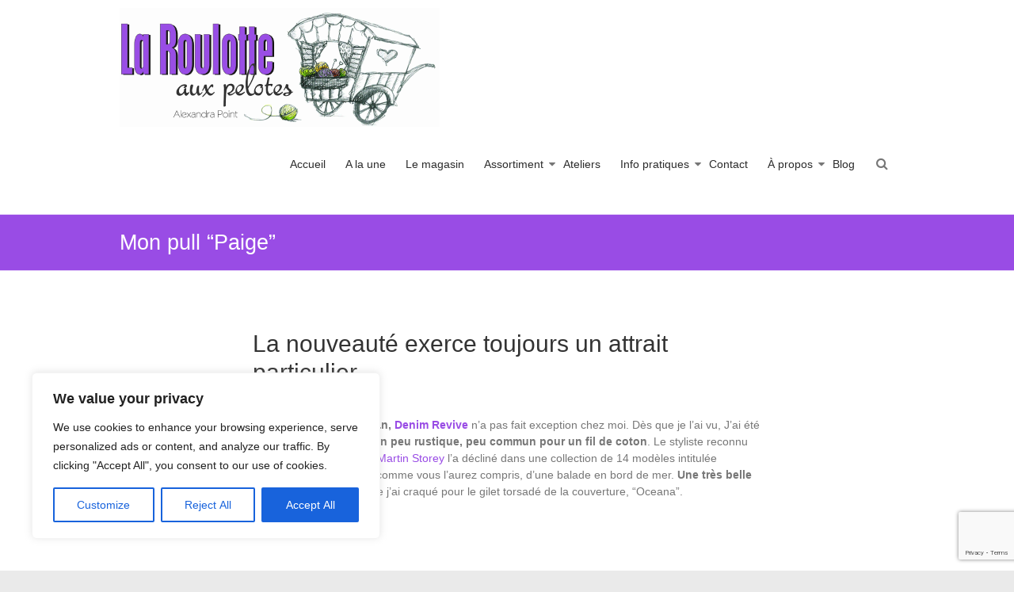

--- FILE ---
content_type: text/html; charset=utf-8
request_url: https://www.google.com/recaptcha/api2/anchor?ar=1&k=6Lf236oUAAAAAJ5lipfrjpazCHo2qocgk20yPGDS&co=aHR0cHM6Ly93d3cubGFyb3Vsb3R0ZWF1eHBlbG90ZXMuYmU6NDQz&hl=en&v=PoyoqOPhxBO7pBk68S4YbpHZ&size=invisible&anchor-ms=20000&execute-ms=30000&cb=gv06bricv26h
body_size: 48701
content:
<!DOCTYPE HTML><html dir="ltr" lang="en"><head><meta http-equiv="Content-Type" content="text/html; charset=UTF-8">
<meta http-equiv="X-UA-Compatible" content="IE=edge">
<title>reCAPTCHA</title>
<style type="text/css">
/* cyrillic-ext */
@font-face {
  font-family: 'Roboto';
  font-style: normal;
  font-weight: 400;
  font-stretch: 100%;
  src: url(//fonts.gstatic.com/s/roboto/v48/KFO7CnqEu92Fr1ME7kSn66aGLdTylUAMa3GUBHMdazTgWw.woff2) format('woff2');
  unicode-range: U+0460-052F, U+1C80-1C8A, U+20B4, U+2DE0-2DFF, U+A640-A69F, U+FE2E-FE2F;
}
/* cyrillic */
@font-face {
  font-family: 'Roboto';
  font-style: normal;
  font-weight: 400;
  font-stretch: 100%;
  src: url(//fonts.gstatic.com/s/roboto/v48/KFO7CnqEu92Fr1ME7kSn66aGLdTylUAMa3iUBHMdazTgWw.woff2) format('woff2');
  unicode-range: U+0301, U+0400-045F, U+0490-0491, U+04B0-04B1, U+2116;
}
/* greek-ext */
@font-face {
  font-family: 'Roboto';
  font-style: normal;
  font-weight: 400;
  font-stretch: 100%;
  src: url(//fonts.gstatic.com/s/roboto/v48/KFO7CnqEu92Fr1ME7kSn66aGLdTylUAMa3CUBHMdazTgWw.woff2) format('woff2');
  unicode-range: U+1F00-1FFF;
}
/* greek */
@font-face {
  font-family: 'Roboto';
  font-style: normal;
  font-weight: 400;
  font-stretch: 100%;
  src: url(//fonts.gstatic.com/s/roboto/v48/KFO7CnqEu92Fr1ME7kSn66aGLdTylUAMa3-UBHMdazTgWw.woff2) format('woff2');
  unicode-range: U+0370-0377, U+037A-037F, U+0384-038A, U+038C, U+038E-03A1, U+03A3-03FF;
}
/* math */
@font-face {
  font-family: 'Roboto';
  font-style: normal;
  font-weight: 400;
  font-stretch: 100%;
  src: url(//fonts.gstatic.com/s/roboto/v48/KFO7CnqEu92Fr1ME7kSn66aGLdTylUAMawCUBHMdazTgWw.woff2) format('woff2');
  unicode-range: U+0302-0303, U+0305, U+0307-0308, U+0310, U+0312, U+0315, U+031A, U+0326-0327, U+032C, U+032F-0330, U+0332-0333, U+0338, U+033A, U+0346, U+034D, U+0391-03A1, U+03A3-03A9, U+03B1-03C9, U+03D1, U+03D5-03D6, U+03F0-03F1, U+03F4-03F5, U+2016-2017, U+2034-2038, U+203C, U+2040, U+2043, U+2047, U+2050, U+2057, U+205F, U+2070-2071, U+2074-208E, U+2090-209C, U+20D0-20DC, U+20E1, U+20E5-20EF, U+2100-2112, U+2114-2115, U+2117-2121, U+2123-214F, U+2190, U+2192, U+2194-21AE, U+21B0-21E5, U+21F1-21F2, U+21F4-2211, U+2213-2214, U+2216-22FF, U+2308-230B, U+2310, U+2319, U+231C-2321, U+2336-237A, U+237C, U+2395, U+239B-23B7, U+23D0, U+23DC-23E1, U+2474-2475, U+25AF, U+25B3, U+25B7, U+25BD, U+25C1, U+25CA, U+25CC, U+25FB, U+266D-266F, U+27C0-27FF, U+2900-2AFF, U+2B0E-2B11, U+2B30-2B4C, U+2BFE, U+3030, U+FF5B, U+FF5D, U+1D400-1D7FF, U+1EE00-1EEFF;
}
/* symbols */
@font-face {
  font-family: 'Roboto';
  font-style: normal;
  font-weight: 400;
  font-stretch: 100%;
  src: url(//fonts.gstatic.com/s/roboto/v48/KFO7CnqEu92Fr1ME7kSn66aGLdTylUAMaxKUBHMdazTgWw.woff2) format('woff2');
  unicode-range: U+0001-000C, U+000E-001F, U+007F-009F, U+20DD-20E0, U+20E2-20E4, U+2150-218F, U+2190, U+2192, U+2194-2199, U+21AF, U+21E6-21F0, U+21F3, U+2218-2219, U+2299, U+22C4-22C6, U+2300-243F, U+2440-244A, U+2460-24FF, U+25A0-27BF, U+2800-28FF, U+2921-2922, U+2981, U+29BF, U+29EB, U+2B00-2BFF, U+4DC0-4DFF, U+FFF9-FFFB, U+10140-1018E, U+10190-1019C, U+101A0, U+101D0-101FD, U+102E0-102FB, U+10E60-10E7E, U+1D2C0-1D2D3, U+1D2E0-1D37F, U+1F000-1F0FF, U+1F100-1F1AD, U+1F1E6-1F1FF, U+1F30D-1F30F, U+1F315, U+1F31C, U+1F31E, U+1F320-1F32C, U+1F336, U+1F378, U+1F37D, U+1F382, U+1F393-1F39F, U+1F3A7-1F3A8, U+1F3AC-1F3AF, U+1F3C2, U+1F3C4-1F3C6, U+1F3CA-1F3CE, U+1F3D4-1F3E0, U+1F3ED, U+1F3F1-1F3F3, U+1F3F5-1F3F7, U+1F408, U+1F415, U+1F41F, U+1F426, U+1F43F, U+1F441-1F442, U+1F444, U+1F446-1F449, U+1F44C-1F44E, U+1F453, U+1F46A, U+1F47D, U+1F4A3, U+1F4B0, U+1F4B3, U+1F4B9, U+1F4BB, U+1F4BF, U+1F4C8-1F4CB, U+1F4D6, U+1F4DA, U+1F4DF, U+1F4E3-1F4E6, U+1F4EA-1F4ED, U+1F4F7, U+1F4F9-1F4FB, U+1F4FD-1F4FE, U+1F503, U+1F507-1F50B, U+1F50D, U+1F512-1F513, U+1F53E-1F54A, U+1F54F-1F5FA, U+1F610, U+1F650-1F67F, U+1F687, U+1F68D, U+1F691, U+1F694, U+1F698, U+1F6AD, U+1F6B2, U+1F6B9-1F6BA, U+1F6BC, U+1F6C6-1F6CF, U+1F6D3-1F6D7, U+1F6E0-1F6EA, U+1F6F0-1F6F3, U+1F6F7-1F6FC, U+1F700-1F7FF, U+1F800-1F80B, U+1F810-1F847, U+1F850-1F859, U+1F860-1F887, U+1F890-1F8AD, U+1F8B0-1F8BB, U+1F8C0-1F8C1, U+1F900-1F90B, U+1F93B, U+1F946, U+1F984, U+1F996, U+1F9E9, U+1FA00-1FA6F, U+1FA70-1FA7C, U+1FA80-1FA89, U+1FA8F-1FAC6, U+1FACE-1FADC, U+1FADF-1FAE9, U+1FAF0-1FAF8, U+1FB00-1FBFF;
}
/* vietnamese */
@font-face {
  font-family: 'Roboto';
  font-style: normal;
  font-weight: 400;
  font-stretch: 100%;
  src: url(//fonts.gstatic.com/s/roboto/v48/KFO7CnqEu92Fr1ME7kSn66aGLdTylUAMa3OUBHMdazTgWw.woff2) format('woff2');
  unicode-range: U+0102-0103, U+0110-0111, U+0128-0129, U+0168-0169, U+01A0-01A1, U+01AF-01B0, U+0300-0301, U+0303-0304, U+0308-0309, U+0323, U+0329, U+1EA0-1EF9, U+20AB;
}
/* latin-ext */
@font-face {
  font-family: 'Roboto';
  font-style: normal;
  font-weight: 400;
  font-stretch: 100%;
  src: url(//fonts.gstatic.com/s/roboto/v48/KFO7CnqEu92Fr1ME7kSn66aGLdTylUAMa3KUBHMdazTgWw.woff2) format('woff2');
  unicode-range: U+0100-02BA, U+02BD-02C5, U+02C7-02CC, U+02CE-02D7, U+02DD-02FF, U+0304, U+0308, U+0329, U+1D00-1DBF, U+1E00-1E9F, U+1EF2-1EFF, U+2020, U+20A0-20AB, U+20AD-20C0, U+2113, U+2C60-2C7F, U+A720-A7FF;
}
/* latin */
@font-face {
  font-family: 'Roboto';
  font-style: normal;
  font-weight: 400;
  font-stretch: 100%;
  src: url(//fonts.gstatic.com/s/roboto/v48/KFO7CnqEu92Fr1ME7kSn66aGLdTylUAMa3yUBHMdazQ.woff2) format('woff2');
  unicode-range: U+0000-00FF, U+0131, U+0152-0153, U+02BB-02BC, U+02C6, U+02DA, U+02DC, U+0304, U+0308, U+0329, U+2000-206F, U+20AC, U+2122, U+2191, U+2193, U+2212, U+2215, U+FEFF, U+FFFD;
}
/* cyrillic-ext */
@font-face {
  font-family: 'Roboto';
  font-style: normal;
  font-weight: 500;
  font-stretch: 100%;
  src: url(//fonts.gstatic.com/s/roboto/v48/KFO7CnqEu92Fr1ME7kSn66aGLdTylUAMa3GUBHMdazTgWw.woff2) format('woff2');
  unicode-range: U+0460-052F, U+1C80-1C8A, U+20B4, U+2DE0-2DFF, U+A640-A69F, U+FE2E-FE2F;
}
/* cyrillic */
@font-face {
  font-family: 'Roboto';
  font-style: normal;
  font-weight: 500;
  font-stretch: 100%;
  src: url(//fonts.gstatic.com/s/roboto/v48/KFO7CnqEu92Fr1ME7kSn66aGLdTylUAMa3iUBHMdazTgWw.woff2) format('woff2');
  unicode-range: U+0301, U+0400-045F, U+0490-0491, U+04B0-04B1, U+2116;
}
/* greek-ext */
@font-face {
  font-family: 'Roboto';
  font-style: normal;
  font-weight: 500;
  font-stretch: 100%;
  src: url(//fonts.gstatic.com/s/roboto/v48/KFO7CnqEu92Fr1ME7kSn66aGLdTylUAMa3CUBHMdazTgWw.woff2) format('woff2');
  unicode-range: U+1F00-1FFF;
}
/* greek */
@font-face {
  font-family: 'Roboto';
  font-style: normal;
  font-weight: 500;
  font-stretch: 100%;
  src: url(//fonts.gstatic.com/s/roboto/v48/KFO7CnqEu92Fr1ME7kSn66aGLdTylUAMa3-UBHMdazTgWw.woff2) format('woff2');
  unicode-range: U+0370-0377, U+037A-037F, U+0384-038A, U+038C, U+038E-03A1, U+03A3-03FF;
}
/* math */
@font-face {
  font-family: 'Roboto';
  font-style: normal;
  font-weight: 500;
  font-stretch: 100%;
  src: url(//fonts.gstatic.com/s/roboto/v48/KFO7CnqEu92Fr1ME7kSn66aGLdTylUAMawCUBHMdazTgWw.woff2) format('woff2');
  unicode-range: U+0302-0303, U+0305, U+0307-0308, U+0310, U+0312, U+0315, U+031A, U+0326-0327, U+032C, U+032F-0330, U+0332-0333, U+0338, U+033A, U+0346, U+034D, U+0391-03A1, U+03A3-03A9, U+03B1-03C9, U+03D1, U+03D5-03D6, U+03F0-03F1, U+03F4-03F5, U+2016-2017, U+2034-2038, U+203C, U+2040, U+2043, U+2047, U+2050, U+2057, U+205F, U+2070-2071, U+2074-208E, U+2090-209C, U+20D0-20DC, U+20E1, U+20E5-20EF, U+2100-2112, U+2114-2115, U+2117-2121, U+2123-214F, U+2190, U+2192, U+2194-21AE, U+21B0-21E5, U+21F1-21F2, U+21F4-2211, U+2213-2214, U+2216-22FF, U+2308-230B, U+2310, U+2319, U+231C-2321, U+2336-237A, U+237C, U+2395, U+239B-23B7, U+23D0, U+23DC-23E1, U+2474-2475, U+25AF, U+25B3, U+25B7, U+25BD, U+25C1, U+25CA, U+25CC, U+25FB, U+266D-266F, U+27C0-27FF, U+2900-2AFF, U+2B0E-2B11, U+2B30-2B4C, U+2BFE, U+3030, U+FF5B, U+FF5D, U+1D400-1D7FF, U+1EE00-1EEFF;
}
/* symbols */
@font-face {
  font-family: 'Roboto';
  font-style: normal;
  font-weight: 500;
  font-stretch: 100%;
  src: url(//fonts.gstatic.com/s/roboto/v48/KFO7CnqEu92Fr1ME7kSn66aGLdTylUAMaxKUBHMdazTgWw.woff2) format('woff2');
  unicode-range: U+0001-000C, U+000E-001F, U+007F-009F, U+20DD-20E0, U+20E2-20E4, U+2150-218F, U+2190, U+2192, U+2194-2199, U+21AF, U+21E6-21F0, U+21F3, U+2218-2219, U+2299, U+22C4-22C6, U+2300-243F, U+2440-244A, U+2460-24FF, U+25A0-27BF, U+2800-28FF, U+2921-2922, U+2981, U+29BF, U+29EB, U+2B00-2BFF, U+4DC0-4DFF, U+FFF9-FFFB, U+10140-1018E, U+10190-1019C, U+101A0, U+101D0-101FD, U+102E0-102FB, U+10E60-10E7E, U+1D2C0-1D2D3, U+1D2E0-1D37F, U+1F000-1F0FF, U+1F100-1F1AD, U+1F1E6-1F1FF, U+1F30D-1F30F, U+1F315, U+1F31C, U+1F31E, U+1F320-1F32C, U+1F336, U+1F378, U+1F37D, U+1F382, U+1F393-1F39F, U+1F3A7-1F3A8, U+1F3AC-1F3AF, U+1F3C2, U+1F3C4-1F3C6, U+1F3CA-1F3CE, U+1F3D4-1F3E0, U+1F3ED, U+1F3F1-1F3F3, U+1F3F5-1F3F7, U+1F408, U+1F415, U+1F41F, U+1F426, U+1F43F, U+1F441-1F442, U+1F444, U+1F446-1F449, U+1F44C-1F44E, U+1F453, U+1F46A, U+1F47D, U+1F4A3, U+1F4B0, U+1F4B3, U+1F4B9, U+1F4BB, U+1F4BF, U+1F4C8-1F4CB, U+1F4D6, U+1F4DA, U+1F4DF, U+1F4E3-1F4E6, U+1F4EA-1F4ED, U+1F4F7, U+1F4F9-1F4FB, U+1F4FD-1F4FE, U+1F503, U+1F507-1F50B, U+1F50D, U+1F512-1F513, U+1F53E-1F54A, U+1F54F-1F5FA, U+1F610, U+1F650-1F67F, U+1F687, U+1F68D, U+1F691, U+1F694, U+1F698, U+1F6AD, U+1F6B2, U+1F6B9-1F6BA, U+1F6BC, U+1F6C6-1F6CF, U+1F6D3-1F6D7, U+1F6E0-1F6EA, U+1F6F0-1F6F3, U+1F6F7-1F6FC, U+1F700-1F7FF, U+1F800-1F80B, U+1F810-1F847, U+1F850-1F859, U+1F860-1F887, U+1F890-1F8AD, U+1F8B0-1F8BB, U+1F8C0-1F8C1, U+1F900-1F90B, U+1F93B, U+1F946, U+1F984, U+1F996, U+1F9E9, U+1FA00-1FA6F, U+1FA70-1FA7C, U+1FA80-1FA89, U+1FA8F-1FAC6, U+1FACE-1FADC, U+1FADF-1FAE9, U+1FAF0-1FAF8, U+1FB00-1FBFF;
}
/* vietnamese */
@font-face {
  font-family: 'Roboto';
  font-style: normal;
  font-weight: 500;
  font-stretch: 100%;
  src: url(//fonts.gstatic.com/s/roboto/v48/KFO7CnqEu92Fr1ME7kSn66aGLdTylUAMa3OUBHMdazTgWw.woff2) format('woff2');
  unicode-range: U+0102-0103, U+0110-0111, U+0128-0129, U+0168-0169, U+01A0-01A1, U+01AF-01B0, U+0300-0301, U+0303-0304, U+0308-0309, U+0323, U+0329, U+1EA0-1EF9, U+20AB;
}
/* latin-ext */
@font-face {
  font-family: 'Roboto';
  font-style: normal;
  font-weight: 500;
  font-stretch: 100%;
  src: url(//fonts.gstatic.com/s/roboto/v48/KFO7CnqEu92Fr1ME7kSn66aGLdTylUAMa3KUBHMdazTgWw.woff2) format('woff2');
  unicode-range: U+0100-02BA, U+02BD-02C5, U+02C7-02CC, U+02CE-02D7, U+02DD-02FF, U+0304, U+0308, U+0329, U+1D00-1DBF, U+1E00-1E9F, U+1EF2-1EFF, U+2020, U+20A0-20AB, U+20AD-20C0, U+2113, U+2C60-2C7F, U+A720-A7FF;
}
/* latin */
@font-face {
  font-family: 'Roboto';
  font-style: normal;
  font-weight: 500;
  font-stretch: 100%;
  src: url(//fonts.gstatic.com/s/roboto/v48/KFO7CnqEu92Fr1ME7kSn66aGLdTylUAMa3yUBHMdazQ.woff2) format('woff2');
  unicode-range: U+0000-00FF, U+0131, U+0152-0153, U+02BB-02BC, U+02C6, U+02DA, U+02DC, U+0304, U+0308, U+0329, U+2000-206F, U+20AC, U+2122, U+2191, U+2193, U+2212, U+2215, U+FEFF, U+FFFD;
}
/* cyrillic-ext */
@font-face {
  font-family: 'Roboto';
  font-style: normal;
  font-weight: 900;
  font-stretch: 100%;
  src: url(//fonts.gstatic.com/s/roboto/v48/KFO7CnqEu92Fr1ME7kSn66aGLdTylUAMa3GUBHMdazTgWw.woff2) format('woff2');
  unicode-range: U+0460-052F, U+1C80-1C8A, U+20B4, U+2DE0-2DFF, U+A640-A69F, U+FE2E-FE2F;
}
/* cyrillic */
@font-face {
  font-family: 'Roboto';
  font-style: normal;
  font-weight: 900;
  font-stretch: 100%;
  src: url(//fonts.gstatic.com/s/roboto/v48/KFO7CnqEu92Fr1ME7kSn66aGLdTylUAMa3iUBHMdazTgWw.woff2) format('woff2');
  unicode-range: U+0301, U+0400-045F, U+0490-0491, U+04B0-04B1, U+2116;
}
/* greek-ext */
@font-face {
  font-family: 'Roboto';
  font-style: normal;
  font-weight: 900;
  font-stretch: 100%;
  src: url(//fonts.gstatic.com/s/roboto/v48/KFO7CnqEu92Fr1ME7kSn66aGLdTylUAMa3CUBHMdazTgWw.woff2) format('woff2');
  unicode-range: U+1F00-1FFF;
}
/* greek */
@font-face {
  font-family: 'Roboto';
  font-style: normal;
  font-weight: 900;
  font-stretch: 100%;
  src: url(//fonts.gstatic.com/s/roboto/v48/KFO7CnqEu92Fr1ME7kSn66aGLdTylUAMa3-UBHMdazTgWw.woff2) format('woff2');
  unicode-range: U+0370-0377, U+037A-037F, U+0384-038A, U+038C, U+038E-03A1, U+03A3-03FF;
}
/* math */
@font-face {
  font-family: 'Roboto';
  font-style: normal;
  font-weight: 900;
  font-stretch: 100%;
  src: url(//fonts.gstatic.com/s/roboto/v48/KFO7CnqEu92Fr1ME7kSn66aGLdTylUAMawCUBHMdazTgWw.woff2) format('woff2');
  unicode-range: U+0302-0303, U+0305, U+0307-0308, U+0310, U+0312, U+0315, U+031A, U+0326-0327, U+032C, U+032F-0330, U+0332-0333, U+0338, U+033A, U+0346, U+034D, U+0391-03A1, U+03A3-03A9, U+03B1-03C9, U+03D1, U+03D5-03D6, U+03F0-03F1, U+03F4-03F5, U+2016-2017, U+2034-2038, U+203C, U+2040, U+2043, U+2047, U+2050, U+2057, U+205F, U+2070-2071, U+2074-208E, U+2090-209C, U+20D0-20DC, U+20E1, U+20E5-20EF, U+2100-2112, U+2114-2115, U+2117-2121, U+2123-214F, U+2190, U+2192, U+2194-21AE, U+21B0-21E5, U+21F1-21F2, U+21F4-2211, U+2213-2214, U+2216-22FF, U+2308-230B, U+2310, U+2319, U+231C-2321, U+2336-237A, U+237C, U+2395, U+239B-23B7, U+23D0, U+23DC-23E1, U+2474-2475, U+25AF, U+25B3, U+25B7, U+25BD, U+25C1, U+25CA, U+25CC, U+25FB, U+266D-266F, U+27C0-27FF, U+2900-2AFF, U+2B0E-2B11, U+2B30-2B4C, U+2BFE, U+3030, U+FF5B, U+FF5D, U+1D400-1D7FF, U+1EE00-1EEFF;
}
/* symbols */
@font-face {
  font-family: 'Roboto';
  font-style: normal;
  font-weight: 900;
  font-stretch: 100%;
  src: url(//fonts.gstatic.com/s/roboto/v48/KFO7CnqEu92Fr1ME7kSn66aGLdTylUAMaxKUBHMdazTgWw.woff2) format('woff2');
  unicode-range: U+0001-000C, U+000E-001F, U+007F-009F, U+20DD-20E0, U+20E2-20E4, U+2150-218F, U+2190, U+2192, U+2194-2199, U+21AF, U+21E6-21F0, U+21F3, U+2218-2219, U+2299, U+22C4-22C6, U+2300-243F, U+2440-244A, U+2460-24FF, U+25A0-27BF, U+2800-28FF, U+2921-2922, U+2981, U+29BF, U+29EB, U+2B00-2BFF, U+4DC0-4DFF, U+FFF9-FFFB, U+10140-1018E, U+10190-1019C, U+101A0, U+101D0-101FD, U+102E0-102FB, U+10E60-10E7E, U+1D2C0-1D2D3, U+1D2E0-1D37F, U+1F000-1F0FF, U+1F100-1F1AD, U+1F1E6-1F1FF, U+1F30D-1F30F, U+1F315, U+1F31C, U+1F31E, U+1F320-1F32C, U+1F336, U+1F378, U+1F37D, U+1F382, U+1F393-1F39F, U+1F3A7-1F3A8, U+1F3AC-1F3AF, U+1F3C2, U+1F3C4-1F3C6, U+1F3CA-1F3CE, U+1F3D4-1F3E0, U+1F3ED, U+1F3F1-1F3F3, U+1F3F5-1F3F7, U+1F408, U+1F415, U+1F41F, U+1F426, U+1F43F, U+1F441-1F442, U+1F444, U+1F446-1F449, U+1F44C-1F44E, U+1F453, U+1F46A, U+1F47D, U+1F4A3, U+1F4B0, U+1F4B3, U+1F4B9, U+1F4BB, U+1F4BF, U+1F4C8-1F4CB, U+1F4D6, U+1F4DA, U+1F4DF, U+1F4E3-1F4E6, U+1F4EA-1F4ED, U+1F4F7, U+1F4F9-1F4FB, U+1F4FD-1F4FE, U+1F503, U+1F507-1F50B, U+1F50D, U+1F512-1F513, U+1F53E-1F54A, U+1F54F-1F5FA, U+1F610, U+1F650-1F67F, U+1F687, U+1F68D, U+1F691, U+1F694, U+1F698, U+1F6AD, U+1F6B2, U+1F6B9-1F6BA, U+1F6BC, U+1F6C6-1F6CF, U+1F6D3-1F6D7, U+1F6E0-1F6EA, U+1F6F0-1F6F3, U+1F6F7-1F6FC, U+1F700-1F7FF, U+1F800-1F80B, U+1F810-1F847, U+1F850-1F859, U+1F860-1F887, U+1F890-1F8AD, U+1F8B0-1F8BB, U+1F8C0-1F8C1, U+1F900-1F90B, U+1F93B, U+1F946, U+1F984, U+1F996, U+1F9E9, U+1FA00-1FA6F, U+1FA70-1FA7C, U+1FA80-1FA89, U+1FA8F-1FAC6, U+1FACE-1FADC, U+1FADF-1FAE9, U+1FAF0-1FAF8, U+1FB00-1FBFF;
}
/* vietnamese */
@font-face {
  font-family: 'Roboto';
  font-style: normal;
  font-weight: 900;
  font-stretch: 100%;
  src: url(//fonts.gstatic.com/s/roboto/v48/KFO7CnqEu92Fr1ME7kSn66aGLdTylUAMa3OUBHMdazTgWw.woff2) format('woff2');
  unicode-range: U+0102-0103, U+0110-0111, U+0128-0129, U+0168-0169, U+01A0-01A1, U+01AF-01B0, U+0300-0301, U+0303-0304, U+0308-0309, U+0323, U+0329, U+1EA0-1EF9, U+20AB;
}
/* latin-ext */
@font-face {
  font-family: 'Roboto';
  font-style: normal;
  font-weight: 900;
  font-stretch: 100%;
  src: url(//fonts.gstatic.com/s/roboto/v48/KFO7CnqEu92Fr1ME7kSn66aGLdTylUAMa3KUBHMdazTgWw.woff2) format('woff2');
  unicode-range: U+0100-02BA, U+02BD-02C5, U+02C7-02CC, U+02CE-02D7, U+02DD-02FF, U+0304, U+0308, U+0329, U+1D00-1DBF, U+1E00-1E9F, U+1EF2-1EFF, U+2020, U+20A0-20AB, U+20AD-20C0, U+2113, U+2C60-2C7F, U+A720-A7FF;
}
/* latin */
@font-face {
  font-family: 'Roboto';
  font-style: normal;
  font-weight: 900;
  font-stretch: 100%;
  src: url(//fonts.gstatic.com/s/roboto/v48/KFO7CnqEu92Fr1ME7kSn66aGLdTylUAMa3yUBHMdazQ.woff2) format('woff2');
  unicode-range: U+0000-00FF, U+0131, U+0152-0153, U+02BB-02BC, U+02C6, U+02DA, U+02DC, U+0304, U+0308, U+0329, U+2000-206F, U+20AC, U+2122, U+2191, U+2193, U+2212, U+2215, U+FEFF, U+FFFD;
}

</style>
<link rel="stylesheet" type="text/css" href="https://www.gstatic.com/recaptcha/releases/PoyoqOPhxBO7pBk68S4YbpHZ/styles__ltr.css">
<script nonce="tV8i_Gz3r1CsGn_GBzpCVQ" type="text/javascript">window['__recaptcha_api'] = 'https://www.google.com/recaptcha/api2/';</script>
<script type="text/javascript" src="https://www.gstatic.com/recaptcha/releases/PoyoqOPhxBO7pBk68S4YbpHZ/recaptcha__en.js" nonce="tV8i_Gz3r1CsGn_GBzpCVQ">
      
    </script></head>
<body><div id="rc-anchor-alert" class="rc-anchor-alert"></div>
<input type="hidden" id="recaptcha-token" value="[base64]">
<script type="text/javascript" nonce="tV8i_Gz3r1CsGn_GBzpCVQ">
      recaptcha.anchor.Main.init("[\x22ainput\x22,[\x22bgdata\x22,\x22\x22,\[base64]/[base64]/[base64]/bmV3IHJbeF0oY1swXSk6RT09Mj9uZXcgclt4XShjWzBdLGNbMV0pOkU9PTM/bmV3IHJbeF0oY1swXSxjWzFdLGNbMl0pOkU9PTQ/[base64]/[base64]/[base64]/[base64]/[base64]/[base64]/[base64]/[base64]\x22,\[base64]\x22,\[base64]/DgMKvw4bDlgjCjMOIw4diwrDDm1jCmsKrMw0aw6HDkDjDncKoZcKDXcOrKRzCv3txeMKYZMO1CCPChsOew4FKPmLDvnoSWcKXw5/[base64]/Du8KmwonCjUTDpz3Cp33DksOmXcK0RMOyesOOwpfDg8OHC0HCtk1hwr06wpwow47Cg8KXwqtNwqDCoUUlbnQWwocvw4LDki/Cpk91wpHCoAtQO0LDnnhYwrTCuRXDm8O1T15IA8O1w4rChcKjw7IKGsKaw6bCsR/CoSvDlV4nw7ZLeUIqw4tBwrALw6MHCsK+ST/Dk8ORfQ/DkGPCkRTDoMK0bAwtw7fCpMOkSDTDuMKCXMKdwpkGbcOXw5wnWHF3cxEMwrDCg8O1c8KYw6jDjcOyRMOHw7JECMOJEELChFvDrmXCvsKQwozCiAYawpVJKMKcL8KqHcKiAMOJfQ/Dn8OZwrQqMh7Dii18w73CqRBjw7l7dmdAw40Xw4VIw5TCjsKcbMKKbC4Hw78RCMKqwrDCosO/ZVvCtH0ew4AHw5/DscOLJGzDgcOFcEbDoMKbwrzCsMOtw5jCs8KdXMO7OEfDn8KbJcKjwoAGfAHDmcOkwoU+dsK/[base64]/DvsKiRcKNwoMDehzDgGhEwq/DnxjCokPDqMOWHsOsEnfDlRHCkj/[base64]/DqMOwQ0sIw44awoJlw4ppw5EbGsKMwrbCkw9yPMKrA8O7w4HDl8KlKirCuG/CmsOyB8K3Tm7CjMOXwrjDjMOyaFTDl0c/wpQ/w5fCqAF3wqQMRTfCi8K3NMOiwrLCvxIVwooICR3CigjClAM5DMOlCAbDnxzDhGXDvMKNSsKOX2jDjMKTLAQTcsKiKH3CpsOZFcOsccK7w7ZjYBvCl8KIW8OzTMK8wpTDjcORw4XDijzDhAExZ8Kwe2vDn8O/[base64]/Cq1cMwpBsw5JABg/[base64]/[base64]/woHDpzdnDiVFwpxgw5nDlsO9wovClmpswqddwpnDlVvDpMOZwocBTMOITCfCiWxXbX/[base64]/CrMO1LQDDnMK2IsOfdsK5wrjCvBXCvMKZw6PDqwXDhcOZw5jDtcOZw4RCw7YnRsKqYQPCusKzwpTCoWPCksOHw4jCuAkPO8OHw5TDsg/[base64]/LlIhw6kJGMOwwrBUccKuwrzCpsOqwqwywoPCvMONGMOHw6TCpMKXYMOXdsKmwocdwqPDomQUClXClQpUMDLDr8K1wp7DsMO4wp/[base64]/wrHDmsOvaUXCqwBBw7DClGhaecOuwpIASm3DisKHHErDrsO+cMK1BsOLJMKcDFjCg8OFwq7Cv8K1w4bCpQBJw6Zkwo5Xwp89EsKdwodteX/[base64]/[base64]/DiFk7wpABKH3Ci8Onwr1dwoF+wqoowrbCnhvDocKIYCLDkysWHgzClMOzw7vCuMOFc1UmwofDtMONwrI9w603w5cACgDDk1PCnMKgwrfDk8KSw5Rzw6/[base64]/[base64]/ClSkUw7dUw5nCqSbDuFDDkFXCnBFCRsOrbMKnesO5f3DCkcKuwpJ+w5vDksKCwrzCvMOzw4nCncOrwrfDtsOIw4cMZwp1TFDCgcKQDX1pwoM/w4NxwrbCtyrCjcOBDHzCiwzCr1/CvkV/dAXDlQpNVBAawocHw5g+cRPCsMK3w67DlsK2OClew7ZPAsKww5I5wol+cMO9woXCuihnw4UJwpTCoTF1w7xZwovDgwjDrETCtsOqw4bCkMOPO8O0wo/DuXEjwqscwrJ4wo9jRcODw5BeGGZKJT/[base64]/DpjJ5E8OTwqRbwrnDkUDCqcKtwrrDocKaYFXChMKtwo4kwrbCocO4wrcXU8K6QsO6woLDrsOzwohBw7sYAMKXwq7CncOQIMKaw6suDMK7w4hBYSvCsinDpcO3M8KqeMOvw6/DjDgIAcOpWcKrw75Tw7BTwrZ/woZBd8OeTWLCgH9Qw4IAF3x/BEHCu8KdwpsyWsO7w7zDqcO8wppcRRViMcOEw4Jaw4J9AycABWbCvsKcBlbDiMOqwp4vESnDqcK9wrHDv2vDgQPClMKAfmTCsRhSNRXDp8K/wqjDlsKcYcO2AmN3woImw73CrMOvw6PDmQ8QYnNKKhAbw4taw5E3wo1VB8KTwoQ/w6Ebwp3CmMOePsKTCDVvbxXDvMOcw6EdLMK3woIpHcKvwoNtWsO+BMObLMKqAMKxw7nDiiDDicOOUWt7PMOVw7hyw7zCukpwHMK4wrZNZAbCiSc3HkQqQSrDi8KSwr/CkybCrcOGw6Yxw7kqwpgEFcKJwr8sw4szw7fDsF0FPsKRw5NHw5EcwrvDsUkIPFDCjcOeb3ULw5zCpsO5wpXCtE7CtsKYLGJeNUkiw7s6wpDDqEzCl3lew693bV/DmsKaacOHIMKvw6HDusK/wrjCsDvDpGEMw6nDrMKtwoBGT8K5FE/CsMOecwXDtS1+w5ZXwqAKGwnDv1khw6rClsKawq4sw5g0wo7DsnVjacOJwodmw5wDw7cQZj/CqXfDtSlYw4TCu8Kiw7nCvCFRw4JnOljDgxnClcOXTMOiwrrCgTrCtcO3wo1ywpkAwolkMlvCvXMDecOPwpcgY03DnsKWwpR9w5UAP8KofsK7EVRUwpJPwrp/[base64]/CtAcNEjQFw4rCpUMlw6w7w4Y1w6HClMOQw7/[base64]/UsKXw5Y/fGrDg0zDjkbDm8Olw6fDpwAfw5vCqUnCnkTCrsOkN8K4a8OpwozDk8OJfcK4w7XCq8KjEsK4w6xwwrk/JcKmN8KPasOhw4wreRvClMOww5HDt0JKUkvCrcO1KcOWwqZTAsKWw6DDnsK5wpzDrMKgwqbClRfDuMK7GsK9fsK4GsOgw71rKsOzw74mw5pDwqMmaTXCh8KYQMOeDS3Ds8K1w6DDn381wqw9DH8Aw7bDsXTCpMKUw7kewoxjMlXCpsOpTcOGSHIEBMOcw6DCsk/DghbCk8KDbMKPw4tKw6DChh4Ww5cDw7fDvsOaSRc8w5lBaMK/F8OnG2tZw7bCt8OOPB9mw4DDvGwgw4wfDsKuwr1hwq9Gw5hIFsK4w6BNw6lCViZdR8Oewr8Kwp7CmFcMb2bDkzBpwofDosO3w4Y7wpjCtQZrDMOfRMKhCEgsw7hyw5jDg8K3eMOKwpofwoMdccOjw7U/byw6BsK8J8K5w77Di8OOdcOSUn3Cj38gGn4EeEMqwq7Cp8KkIcKkF8Ofw7TDhzzCiFrCqiBIw7hKw6DDi0k7Eys+TsOkXDdaw7TCtQDCucKPw6oJwpjCv8OHwpLChsKww5Z9wp7ClFEPw7fCk8KDw4bChsOYw5/DvQMPwqVQw4TDjcOKwpLCiV7Ck8Obw61PGj84QXPDgEpgZTjDnR/DqypFZsKcwrTComvCgUMaE8Kdw5hVI8KCAB/Cl8Kowr9/BcOjPErChcOgwqfChsOwwpXClgDCpFcYViF5w6PDucOOSMKQS2QMNsOow4htw4HCscOOwqDDtcKtwpjDg8KMAHXCqnQnwq1qw7TDl8KYYDHCvQFXwq4lw6rDk8OewoTCuRljwoHDlj4LwptbF3TDj8K3w6PCocOYIBNKc0RIwqzDk8OmHQHDpTNtwrXCvSpkwr/CqcOGZ1PCpALCrXzCsC/[base64]/bsO7IcKxwrt8HBQvfMKNwr4uw4QVOXs/LBg8UcOZw5UQXDUsXyvClsOEKcK/wpLDjEPCvcK3QivDrhjCrH8EVcOBw4FQw5bCvcKBw59Hw7B2wrc7HT9iJVsCGm/CnMKAXsKPYCUJJcOZwqtiWcORwp8/YsKoCX97wpttVsO3wpHCp8KscVVkw4l8w4fCvAXCicKfw4x6HwfCuMK5w6fDsSxrPcKiwq7Dk1XClcKDw5kGw7NYIhLCjMK+w5XDo1zCl8KEScO5ExBTwo7CjT4QTHgfwoF4w7XCisOJwqHDhsK5wqvDgHfDhsO2w4Ygwp4VwoFuQcKaw6PDsh/CoxfCukBIE8KWasKyGi9iw6cpbsKbwoIlwqUdbsKYw6tBw6F6S8OIw5pXOMO8KcOcw6o9wrIaFcKHwoF8Rk1DYyEBw5EVNknDl1J3wo/DmGnDqsKScD/Cu8Kpwp7DvsOvw4cNw59eeR4kH3ZEfsObwrwjSVdRwqB2A8OzwpnDgsObNyDCusKLwq9jAgHCqxU4wpNjwpBhD8KAwobCgmgIA8Otw4w0wobDvxbCvcO6J8KQM8OWK1HDngHCgMORw6/CtDoka8KSw6jClMO7Hl/CoMO5w5UtwqzDm8OCPMOsw6XDlMKLwpDCvsKJw7zCrMOMccO8wq7Do2JED1DCgMKVw6HDgMO3UhMVM8KZeGIHwpV1w6DCh8OawofDtAvDu0ISwoZ+LMKRLsO1dMKCwoEUw7vDsX0Sw6VEwqTCnMKtw6BIwpNbw7XDvcKPH2s+wqxIb8KTfsKhUsOjbhLDlic/[base64]/[base64]/wpgqXcOxXVbDuWDDvMKOwpbCiMKQwr5ewrTDjFrCkgTDkcKLw7BrSm9taXXDlGrCmiXCg8KmwqrDv8OkLMOCQsOGwrkIA8KVwqEBw6kiwpBmwp5POcK5w6LCpzHClsKpamo/C8K0wo3Dpg8NwoRyYcOVGcOkURrCt0JgFlTCjG1pw6cgW8KNUMKvw6LDtS7CkHzDvsK1V8KrwoHCun3ChlDCtgnChQVYYMK2wqbCgzUpwpRtw4DCiX5wHkYeOh4lwqjDriDDmsOYT03Do8OBXBJ3wrI4wqZ/woBlw67CtlwOw6fDpR7CnsK/[base64]/[base64]/UMOqw6bDrG9Lw4VHw4IAwppBw7Jxw6tnwrwSwp/CqwXDkSfCmxjDnXt5wpNZZcK3wppmDh1CAwwFw4p/wooiwqrCnWRIdsKcVMKbX8OFw4DDqGVNOMOUwrjCpMKew6fCjsO3w7HDvnhEwrskTRHCj8K5wrEaF8KeAkkwwo96ScO4wqHDlVUPwoPDvm/ChcODwqoyNG3Cm8K0w7gxGSzDiMOOLMOyYsOXw4YEw5U1CjnDv8OlfcOeAsONLD/DslIxwofDr8ObDmPChmrClS9gw7XCn3FBJcOkOcOSwrjClVMawpLDjmbDtGXCp0DCrVrCuS7DnsKYwowFdcK+UFzDmh3CkcOgVcOTfXDDk2TCuV3DlwvCjsOHDThowqpxwqDDusKBw4jDsGfCq8OVw5jCkcOyW3bCojLDjcOGDMKfXcOjdsKoVsKNw43DrcKAw4MYTF/Cl3jCqsOPR8ORwpbCpsOLRkE/AcK/w4RaVl5ZwqROWQnCpMO1YsKJwpcpWMKHw4wjw43DusK4w4rDpcO2wp7CmsKkS27CpQxlwobDkR3Ds1nCtMKmQ8Osw4d1BsKKwpJoVsOrwpVoclIlw7pswpHCpMKMw6XCrMObalYNFMO1wq7Cn1fCiMO/[base64]/[base64]/wr3CkxhKccK/wqXCni/CnAUGwr9Hwr/Dj8OOJAlJw6QswoLDs8O+w59mPUzDp8OeJMOFMcKXAUYiTS42OMOdwrA7BA/[base64]/DqsO9TcOXw7xJw6nDicO8wot/w7fCsQ9GwoPCuxLCtQLDpsOaw54MeSTCqMKRw4HCqj3Dl8KMLcO1wqwQHcOmGFbCssKXw43Dn0PDnmRZwpFnIlY8aWw4woQdw5bDqm8JBMK5w5dSScKQw5fCm8OrwrjDuyBkwoYuwrBTw59oFx/ChjJNOsKwwpbCmwXDpUdzLhfCosO6ScOfw4TDhn3CsXZVwp5JwqHCiTHDqQLCmsOQTsO+wpAQAUTCjMOkMsKHdMKOY8O3esOPPMKDw4vCkF9Kw61SW0smwr18wpIBa1AqG8Kvd8Omw5TChMK1LEvDrWxJYiXDij3CmG/CjcK1SsKsUUfDvQBub8KAwp/DusKRw6FpX1hjwrZGWz3Ci0ZWwo0dw5ljwqXCvlnDrcOUwp/Dt2zDvmluwr7DhsK2WcK0EmrDkcOew7oDwpvCjEIoVcKlMcK9w4wcw50Awps+GcO5aDkTwr/DjcK0w7DCtmHDlcK8wqYIw70QVDorwo4VMGtmcsK9woLDlG7ClMOnH8Otw4ZBw7fDl1how6jDu8OKwoEbGsOGHcOwwrpXw6bCksK3OcO6cREYw450wrfDncO4Y8OSw4LCvMO9wq7CqxhbCMKUw65BTQpRwonCiz/[base64]/XsODwpzCilPChsKkDmBoV8KGM8Kiw7dwA8ONwqp1W3YWwqwywosHw4vCkAvCqcKba24qw5U1w4otwr5Bw7l3MMKHW8KAbMKCwr4gw61jwq7Dn2BrwpQvw7nCrX/[base64]/Ds0t4wpwawqXCpRbCigTDrwXDt8OPE8Kuw79tWMOfJXTCp8OBw6PDkGYQbcOwwqrCuEHDi28dMcOdSynDmcKXcV3CtjbCmsOjGsOewo9uBx7CtD3Chj9Ew5PDoQXDlcOhwqodEChUWwNbM1oMM8OHw6gpY3DClMOgw73Ds8OgwqjDvV7DpMKMw4/DrcOBw7IXRWTDuXQ1w7bDkMOSUsO5w7vDqTXDmGYBw4UuwplqT8OewofChMONETZheDfDgzF3wp/Dl8KOw4NXLVTDs0gbw7x9H8OZwpjDgjUew6EuXMOmwpUPwqQECjoLwpQ7FTU5Oy3CpsOjw74nw7XCkQd8JMKeOsKCwoNSXS7DmDlfw6MnPsK0wpJxERzDkcOhwrd9VHQ/w6jCuUpsVHQfwpk5DcO8esKPFlZVbsOYCxrDtG3CnTETHC4KCMOEwqPDtRRuw6o9WUJ1wr4keWPCgFDCqsOva0Vcb8OAGsOawpw8wqzCssKTcXV7w6DDn018wqEyJsKLWDpjcDICAsKMwp7CgsKhwo/DjsOkw5UEwpFXUl/DmMKVamzCszscwrQ6ccOewrDCq8KOwoHDvcOYw7IEwq0tw4/[base64]/IgtkKgEcQ8O0SgQcEsOqWsOQN3wAZ8KQw53CrMOYwq3CtcKraTzDgMKkwpjCmR9Zw5p6wpzDljHDi3TDh8OGw6nCphwvem1NwrN8Ox/DgnzDgUxwJQ9yHMOqWsKdwqXChGMAARnCuMKQw6bDh3XDo8KJw5zDkAJEw6YaYsOiIVxjdMObLcOPwr7Cm1LCiw0ZdEnCkcK2R2NVTAJpw7nDiMOSNcOzw40Hw5hVFmwlWsKtbsKVw4bDmsKvMsKNwrs0wq/[base64]/DgXXDgCjDkDEew7HCgzfCgRo8C8K2G8O+woNbw4vDpcKzRcKSAExrWcOgw6XCq8Oyw5HDrMKXw4PChcO2ZcKNczHCgmjDp8Opwr7Cm8OVw4jDm8KrAMKjw5sDWjp3M3TCtcOJHcOlw690w7AJwr3Dl8Ktw6gawr/DvsKjScOIw7xAw6x5P8KgSVrCh2rCnFlnw5DCv8K1PBrClxUxF3DDn8K2YcOXwpt4w4vDocO/BjtXZ8OtNk1KZsKyVXDDlidqw43Cj0RuwoLCuhHCshk5w6FcwpjDt8Khw5DCtgkZKMOFW8KPNisfcBXChD7ChsKowofDlC1zwoPDjcKrXsKyHcO0BsKbwpXDmD3DnsO6wpAywpxDwpXDrRXCuBsmJsODw7rCscOUwpgVecOvwp/CucOzPArDrhXDhhPDn0tScUnDn8KbwoRULD/[base64]/DihHDi8O6wqHCrMO9wofCgsOsw7tcInHDpnlBw7sAMsOowp9iUsOjcT1PwqEwwp1uwqzDulTDgSzDql/Cp1saX11oKcKwIE3ClcOpw7lnccO3X8O/w7jDjTnDhsOYWsKsw65IwoRhBDcBwpJQwrc3ZsOSf8OoThQ8wqvDlMOtwqTCp8OiDsOww4XDsMOle8K2DBPDoQzDuFPCgVLDqsKnwoTDt8Obw6/[base64]/DtsKUwrnChQ8uJsK5ZsKCcRNUeh/Dh8KTwrPDnMK6wrYPw5LDq8KPH2UFwrrCpDnCm8K+wpwOKcKMwrHDqcK9CwzDjMK+a2nDnBkJw77CuyUIw5oTwpwGw61/[base64]/woPDqMKsOcOxw4gjT2FMa8KBbl3CpETCk2jDkMKiWX4owqlTwqoQw7/[base64]/[base64]/CigZ1EMKVasKYSE7Cqj3Dp8OpRcKNw63DosOWB8KLSsKyFUUiw6l5woXCiSBELcO/wrEqwr/CncKWGnTDjsOTwrFGKnjDhyZXwq7DvFjDkMO7IsOcecOYUcKeLxfDpGt9P8KobMO/wpTDgm95KMOIwo9mA1zCtMOawpXDuMOvFlVIwpvCpEzDnUczw5Qaw5Nswp/Cpzlow6sBwqp1w5rCjsOUwpFEMAt1OFAJC2bCiVvCksOZwqJLw7xWBcOqwrxNY2dyw7EEwoPDn8KNwpdgLSHDp8OrHsKYSMOmw57Dm8OxC2PCswESBMKHfMOpwojCpWUMLiBgN8KVRcOnJ8K4wph0wo/CicKIIwjDj8KQwqNhwrAWw6jCqHoXw7k9fQQ+w7LDjFk3DUwpw5vDtXg5ZHHDvcOUVTrDpcOxwpI8w5RXYsOZWD5bTsO5AH9Tw5x2wpwOw5nDj8O0wrAGGwF4woVQO8OSwp/Ctm9OUAFCw4BLE1LCmMKFwpxswoYqwqPDmcKUw5cfwpRzwprDi8Knw5HCuBHDnsKueDdILX5swoRwwqdwUcOjwrvDj0cgCRLCnMKpwp5Awr4APMKyw6lPd2rCuyFPwo0xwr7DhzDDlAMYw4HDr1vCthPCg8Omw4QONhkCw51/GcOkZMKLw4/CpkPCmznCuzbCgcOuw5zCgsOJI8OlVsOpw4pzw44rPWgUbsOmJ8KEwp09XHhaHG4wXMO2PVhQczbChMK+w4c9w40cTw7Cv8OCasO/V8KUw7jCtsOMCnVjwrfChRlxwrt5IcK+QcKWwrHCrlnCi8OIaMO5w7JUQVzDpMO4w748w6oww6zDgcOTEsOoMw5VXsO+w7DDpcKjw7UsUsOZwrjCpcK5XwNMd8KwwrwowqYNNMK4wo8twpQvQMOKw4dewqBgDsO2wr4/[base64]/CqF5cwpPDtS1xw4TDkikfWz4dOnnCgsK2Jz1TdsKkUA8GwotoCQI5XnVdLHskw4vDv8K/wqLDiWPDpghLwpwiw7DCj0LCvsOiw7QIXzYseMKew47DuBA2w5vDqsKqFWHDnMOcD8KOwpQIwozDkUUAUAYVK1/Ct3N6F8O2wqwpw7FFw5hmwrLCqcO8w4drcw0VG8KCw6lybcOAVcKdDz7DlhsEwpfCuWjDhMOxek3DvMO7wqbChFh7wr7Dl8KBAMO0wqHCpWssK1HDocKMw6TCu8K8YQJ/[base64]/CpMOIEsKpw5DDmSJcw7p8w75zXcKkNcKDwq4KTsOUw5gcwpQaGMOTw5c9Oi7DnsOLwp0OwowgZMKeBMONwrjCusKFRFdTdybCqyzCtjXDjsKfZsO+wozCn8KBHBAvTQ3CnDpYVCFULMOEw7U5wrQ5FkghO8OAwq9lWsKswpF5HcO/w5IUwqrCvjnDolljK8K4w5HCpsKywpfCusO7wr/[base64]/L8KwccKowq3CuizCiMKzaMOQK1cxwqrDlcKlw4hYIsKDw4TCtTzDvcKkGsK/w7xcw7LChsOcwo/Dnw0Ww5Yqw7jCqcOkNsKGw6fCpcKGZMOdNxBVwrddwox1wpTDuh3Cn8OWBzMqw6jDp8OgeQ0Tw6jCoMK/[base64]/Cl8OQCcKYaGDCgRDDgsO8Jg/CuyDDocK1dcKueXMhPWsNJCrCvsKdw45zwphCYB9jwqPCgMKaw63DlcKbw7XCtwIrD8OOOSLDvgZAw4/ChcOKEsOCwqbDlwnDgcKJwoh6NMKTwpLDgsOsTycLS8Kqw6PCt3keellkw5TDl8Kxw4wPXSzCsMKow4XDucK1wqvCtzo2w6h7wq/DhU/DqcOAcSxAHjFGw6MbWMOsw7dwZi/DtcK4wrnCjVY9HcOxA8K/w7B5w5ZpBcOMEXrCnXMIO8OSwo0Aw40cRSJbwr0Rc33CtzDDg8Kmw4oQFMKrbxrDrcK3w6jDoAPDqMOXw7DCn8OdfcKlC0/CosKMw4LCojxdREjDv27CmxjDvMKkU1x3QMKfAMO8HksLDhkrw7J7Rw7CuGptIkBCJMOjfCjCjMOMwrHDhzZdIMOMSALCiRnDmsO1ATBawrZHHFPCkisdw5vDk0/DjcKgHwfCssOFw6IeO8O/[base64]/DlMKnNXlyf8O/[base64]/[base64]/Ch3UHZMOGaD4XwqvCjyVow7XDimrDsUTChsKNwqTCoMO2Z8O6a8K9JG7Dt3LCvsO7w7XDlMKjCQDChsOwUsKVwqHDqnvDhsKzVsOxMkB0cQhnVMKFwq/Cmg7Cl8OYNcKjw7HCiB7CkMOMwp8wwokvwqA8EsK0BXvDgcKsw6TCnsOlw7Iqw7k5JwLCqXkQecOJw63CqV/DjMObUsKmScKXw5tWw6PDmUXDuFBZaMKKQsOFWGtNQcK0Z8O6w4ESa8OOBUzDgMK1wpDDo8KUMjrDhVMQEsKxFULCjcOVw7M+wqt4GRBaZcKEGcKmw77CmMOPw7HCoMKgw5HCj1/[base64]/wrTDt8Kvw4PChcOjwp4qw5LDj8O7wpV2PMKkw6XDosK9wobCrFY5w6jClcKZScOPLMKAw7zDkcOee8OjLQ5aGzbDjUccw6whw5vDsHHDlWjCksOMw4vCv3DDs8O8HzbDtBBqwpYNDcKIDFzDrn/CkFVKRMOELDTDs0xyw6DDlgw6w7zDvDzDlUU0wokFfgF5wpQbwqglaw3DsmNNYMOFw5sLwpfCvcKmHcO9YMKUw4/DlMOHRTdDw47DtsKHwpFGw4vCq3DCocO3w4hFwpBOw47DosOKw5EFQgbCrTkrwrkAw6/[base64]/[base64]/ClMKMEElBbsOoIkjDisO4cHjCq8KWw6vDrcOTRcK4FMKreVFqOD7DlsKNGgHChMKBw43Cr8Oaf3HCjCkVWsKNGEjCscOHwrElAcOKwrNAM8KMRcKqw5jDnsOjwozCksODwptmasKIw7MZIyF9wpLCssOIYzd5JFBMwocFw6dnJMKWJ8Kzw7tfM8Kcw7ccw7Y/wqLCo2IKw5VHw4IbE185wo/ChmdiSsOTw7x1woA3w7RRT8O3w7PDgMKjw7AKfMOPPUrClTDCtsO5w5vDinfDuhTDucKVw4/DojLDnhLDmQPDr8KEwoXCpsOcDMKWwqR8FsOIW8KUJsOJNMKWwp02w6cUw43DicOqwoFiG8Klw7nDvidLO8KFw6RHwpopw5ttw49tT8KWD8O1GsOTFhI/cQR8eDjDjQTDk8K0JcONwrIOZiYjAsO0wrfDv2nCh1lKHcKHw7PCmcO/w5PDssKYD8O9w5PDtRTDoMOmwrXDk1AkDMO/wqBQwrMswqVqwpsdwrN0woQtX19iA8KzR8KYwrNWT8KPwpzDnMKqw4PDq8K/[base64]/wq7Cs8KpJMO7QhfDkzZowqHCjMOIH8KEwrNMwqZ2MsOxw5xUAV7Ck8OwwrFtZsK1MwLCjMO/VwYtVXQ7fGjCtkl6NWDDncKFCVJffcOPcsKCw6/CuXDDlsOBw7IFw7bCvwnCv8KJNWvCq8OufcKKA1HCln/Dv2E4wrlmw7hwwr/Ct1bDv8KIQ0rCn8OJBWnDinTDmBgMw4DDpx4ywo8Jw4HCpUEOwroQbcKnKsKswp7DtBkFw6fCpMOnUcOiwoNRwqY+wqfChi4JG33CgmzCrMKPw5/[base64]/wqs1RBIvwpHDpgc0wo80OwHDmcORw6LDmk0Sw6tJwofDvyzDt189w6XDhR7CmsOFw5pKFcKSwpnDvjnDk23DqcO9wqcudhguw7k/w7QYdcO2WsOOwpzCgVnCll/CsMKReQlub8KMw7DCpMO6wp3Cu8KvPSksSB/[base64]/CrkhaMsKJw6DCvF3Cm8OwIMKBF8Kkw7EjwopkD0BdF33DqsONEhLDpMOIwoTDmcOyZVc4ecK2w7cfwoPCnUFGf11DwqVow4YOO0R3d8Ohw5xsX2XCr1nCsDg7wqDDksO3wr0Iw7fDnT9Xw7vCvcKbSMObPEMhc3gtw6jDtR3DkFVLTxzDl8OrT8K2w5o2w4N/E8KdwqPDjADDv0xgw5ISL8OTGMK8wp/ChFJsw7pzeSDCgsK2w5rDhh7CrcO1wo5Ew7QJFl/CkVwva1XCrXPCocOPAsO/[base64]/[base64]/[base64]/CpMKpwoTDmWI8Q3Y/woRsESzCjiBHw5d4KcOsw6fDnVLCncO8w7BjwofCtMKnEsO2YEjCv8Ofw57DnMOIfMONw77Cg8KJwoMTwp4kwr5Owp3CtcO6w44/wq/[base64]/DscKKdl3CrcO0axomXcKoHQHDhAfDhsOGFETCrgJpP8K7wovDm8KyL8KRwpzChwZ1w6Azwr9iTj3CjMObcMKgw65OY0M/GWhXPsK6Xi0ZUz3DtwBZABReworCr3DCh8KQw4rDhMORw5EHAizChcKsw7k9TCfDssOzWBZowqwJYiBjFsOow5rDm8Kuw5tmw5sGbwfCpGd8GsKuw617IcKOw5wdwqJfYcKJwogDDB0mw5ExccKEw4pAw4zDu8KgHA3CjMKCSHgAw7cYwr5JAjTDr8OTKF/DqVkMPRoLUlA+wp1qTxrDtxTDt8K0KAlPD8KVFsK6wr5ldFHDkW3CiCQww6ENdWDCjsOzwoHCvTnDr8KKIsOmwrIEPAN5DAzDvGxUwpjDtMO0CCrDuMKmMxdYIsOew6PDj8O4w7/[base64]/Cj1LDrMKRPcOwEmDDoxvCqMOEwr/DtAZoCcKLwp91PS1UJGvDrXVkf8Omw7l6wr1eeWPCjGDCuUk7wpBpw7TDmMOXw57Cu8OZImZ/w4wXZMKwe0lAFyTDlUF7QlVxw40AOlwUfxQjPVhIHRQWw7MHCFXCtMOrV8Oiwr3DvyLDl8OWOcO4XV92wp7Dn8KyXjlVwro8S8K1w6jCuSHDvcKmUibCrMK5w7/[base64]/BcORe1dRMUxEaGrCjcK8cMOzGsKpw6UVdcKzIsKqZMObCsKBwqTDohbDpwUvTVnCq8OFSgrDrMK2w4HCqMOlATPDqsOILx5USQzCvUQZw7XCuMK+d8KHQ8OQw7nCsiDCuW9VwrvCucK2Pj/DqVgqQB/Ck0AGVDJRYSzCmG0MwqMwwodDVz1HwopSC8OvScKwNsKNw6/DtcKuwrzCrzrCmzBKw4x1w6gDBgzCtnXCv2wBEcOiw6UDQiLCrsKOb8KQLMOSS8KOMsOpw6XDuG3Cr3DCpmxsKsKHZcOJa8Oxw4VreT1ew5xkSjFmUMO5bhASNcKJZh4+w7DCmyBeOw5/bsOywoIXV33Cu8ObF8OpwqrDlDEnbsODw7wqccK/[base64]/CrcOUwpsgw5EnAMOWw7vCi0LCgMOPwpnCoMO0w6dfw6YkPhLDkD92wohaw7dsKgXClyY2A8OwFws0T3vDqsKKwqTDpGDClsOWw7B8P8KCGsKOwrBNw73DnsKMQcKzw4U3wpAew6xMKnHDnSBEwpYRw5I/w63DhMONB8OZwrLDhxkyw6gLYsO9SVXCmjAWw6QuBlpqw4rCmmBwX8KBSsOyZ8KlLcKnbVzChiXDh8OaDcORDDPCg0rChsKfMcO3w5lUf8KMDsKbw5XCn8KjwqBKbsKTwoXDnS7DgcOAwqPCiMK1H0YzaQrCj0/[base64]/DhMO2wokrFAvCssKWS1/[base64]/wr4RwrzDo2jDhsOgEMOzwq/DlcOqw5cLwptEw6ZnPi3DoMKZO8KBM8OwXGHCn1rDqMKMw6/Cq1IXwpxiw5vDvsK+wpV4wqvCisOYWsKyfcO/PsKGEinDnF5bwrXDs2t/aivCosOgZW9GDcO3L8Kiw7ZwQnHDscKJK8OCQm3DjlvDlMOJw5LCozhewrc5w4FVw5XDvHDCqcKeBDMvwqwbwrvDqMKWwrDCrMOLwrF1wp7Dk8KCw4jCkMOywrvDvRfCqXwTBzI/w7bDhcOZwqpBVlYQAR7CmXMyA8Kdw6Fjw6LDuMKOw4bDp8Ocw5xAw4FFKcKmwpQmw5kYEMKuwpnDmUrCm8OaworDisOnTMOWecOJwopZf8OTd8OhalbClsKRw7rDuxrCkMKSwqgZwqDCpcKWwofCqSpCwqPDhcOiRMOYX8KtFsOZE8O2w7RXwoLCgsOvw4/CpcOgwoHDg8OsS8KGw4o+w6UqI8KJwq8BwrjDjRgvXUgvw5BVwqJ+LiNuX8OswrPCkcKvw5rChy3DnSxlLMKIccO7E8ORw7vCisKGWDLDvHVNODTDvMOJMsOzIVADXcOZIHvDjcOzFMK4woDCjMOia8KHw6LDglnDjSvClh/CqMOIwpfDr8KwIHIVJnFSNTnCtsOmw6HCi8KkwqfDjcOVbMKrNW9pJVEVwpc7W8OKNwHDg8OEwpoNw6PCmUYTwqnCiMK3wonCpg7DvcODw7PDgsOdwrl2woleKsKjwpHDl8KnE8K/LMO4wpfChsO7NnnDvCnDkVvCn8KWw5RXWRlzBcOQw78tEMK9w6rDq8OBYTzCpMOwXcOXw7nCtcKZVsKQARgBew7Cq8OrBcKLYFhxw73DlyM/HMOXDQdiwpLDmsO0ZWXChsKuwo9nZMKISsOWw5V+w5pvPsOZw6UMbxlkSl56fnvDkMKdMsKPIQDDgsKsIsKHa3Iawr/ChsOxb8OnVxfDnsOSw5ghL8K5w6d8w4IlcDt3a8OFDlrCqAnCtsOBJsOcJi/[base64]/SMOxQWULwow8wqrCrVvDrmssBsKrDT7CjUgnwoY6C1rDiSLCrxHCoVfDr8Oew5rDpMOowoDCiAnDv0rDosOgwodbIsK2w7Mrw4vCjVdtwqx/[base64]/wr/DssKvwoLCjsKMDMOTGiNZUkwLe2R6dcOdVsKLwqXCkMKIw6Iuw7DCrMKnw7F+ZMOoQMOiXMOqw64Bw6/Cl8K5wpPDjsO/wqUsZkvCnnPDhsOvW1fDpMKIw5HDpWXDkU7Ct8O/woVmJsO3ccOOw5fCmXTDlhhhwrHDusKRQcOow6fDv8OGw7xzG8Ouw7HCoMONJ8KxwodTa8KVdzLDlsOgw6/DgDlYw5nDjcKSemfDrXrDocK3w5Vsw4gIEsKMw4p4XMKuYBXCgsO8KjfCuzDDjllId8OCe0jDlXfCtjTClE3CnnnCiUQwTMKXEMKnwoLDn8Kwwq7DjxzDom3CjknCnMKWw4QDEAzDqznDnArCqcKWE8OGwrokwp4LDcOGL05/w59QdVtWwo7CucO0AcKHNwLDukvChMOOwq7CsBVBwpnDtSrDsV0aNwrDj0sDcgTDk8OVAcOdwpgLw5gcwqIKbDBEHWrCisOOwrfCtHtWw6XCrCTDqSHDscK/[base64]/S8KOwrFUw4xtV18xSsO6w5HDsGU7e8Kdw7fDs8KYwobDlyEtwq3CgkhWw78zw5xCw63DjcOJwqkxXsKGPhY9XhfDnQ9Jw5VWCGJ1wpPCisKWwo3CukM7wo/[base64]/w4vCkcK5U3pow6PCrMKtwoFEw6d7w7JLUMOgwqnClyzDngfCsXxNw7LDlmHDlMKow4YUwqYSW8K/[base64]/woXDjTN5W8KCai3DkcOfdAvDjGHChlnCpMKvwrLCpMKwPh/CjsOpeiQawpIABjtvw7QUSnzCsgHDlz4iMcOJBMK4w77DjxjDh8Osw4jCl33DjTXCqUPCmsK5w49Ow488GWI/M8KKwq/Cky/CucKWwqvClSEBW1AAaRjDpRALw4TDmHdTwo1udH/CisKswrvDqMOwESDCvwLCnMKQCMOTN2IMworCtcOewqTCkFcxJMOoM8KDwoPCnmHDuQjDo17DmDfChR0lK8KFaAZgOSBtwqdKYcKPw4s/QMO8T05iZF/[base64]/F8KxKA\\u003d\\u003d\x22],null,[\x22conf\x22,null,\x226Lf236oUAAAAAJ5lipfrjpazCHo2qocgk20yPGDS\x22,0,null,null,null,1,[21,125,63,73,95,87,41,43,42,83,102,105,109,121],[1017145,362],0,null,null,null,null,0,null,0,null,700,1,null,0,\[base64]/76lBhnEnQkZnOKMAhmv8xEZ\x22,0,0,null,null,1,null,0,0,null,null,null,0],\x22https://www.laroulotteauxpelotes.be:443\x22,null,[3,1,1],null,null,null,1,3600,[\x22https://www.google.com/intl/en/policies/privacy/\x22,\x22https://www.google.com/intl/en/policies/terms/\x22],\x22vIikBV8O4ee4dgZCP8bQexRFOZ34gaayncatbA+qMC4\\u003d\x22,1,0,null,1,1769342284959,0,0,[106,132,159,202],null,[73,97],\x22RC-JRp7xKQrnJHQYw\x22,null,null,null,null,null,\x220dAFcWeA5vBxZ0Grlq4w3dkBo2_R0dOOPz02qQi_bOQAGFDw_DOYbiFB4GJaufI-RV5cdN_e8rebzFepmiUKq-XAJ50y_Fxup3cg\x22,1769425084788]");
    </script></body></html>

--- FILE ---
content_type: text/html; charset=utf-8
request_url: https://www.google.com/recaptcha/api2/anchor?ar=1&k=6LeuhKsUAAAAAPHzSSYKA_Djr2O9_dIUBJfxmdGT&co=aHR0cHM6Ly93d3cubGFyb3Vsb3R0ZWF1eHBlbG90ZXMuYmU6NDQz&hl=en&v=PoyoqOPhxBO7pBk68S4YbpHZ&size=compact&anchor-ms=20000&execute-ms=30000&cb=s6536x9lmt41
body_size: 49347
content:
<!DOCTYPE HTML><html dir="ltr" lang="en"><head><meta http-equiv="Content-Type" content="text/html; charset=UTF-8">
<meta http-equiv="X-UA-Compatible" content="IE=edge">
<title>reCAPTCHA</title>
<style type="text/css">
/* cyrillic-ext */
@font-face {
  font-family: 'Roboto';
  font-style: normal;
  font-weight: 400;
  font-stretch: 100%;
  src: url(//fonts.gstatic.com/s/roboto/v48/KFO7CnqEu92Fr1ME7kSn66aGLdTylUAMa3GUBHMdazTgWw.woff2) format('woff2');
  unicode-range: U+0460-052F, U+1C80-1C8A, U+20B4, U+2DE0-2DFF, U+A640-A69F, U+FE2E-FE2F;
}
/* cyrillic */
@font-face {
  font-family: 'Roboto';
  font-style: normal;
  font-weight: 400;
  font-stretch: 100%;
  src: url(//fonts.gstatic.com/s/roboto/v48/KFO7CnqEu92Fr1ME7kSn66aGLdTylUAMa3iUBHMdazTgWw.woff2) format('woff2');
  unicode-range: U+0301, U+0400-045F, U+0490-0491, U+04B0-04B1, U+2116;
}
/* greek-ext */
@font-face {
  font-family: 'Roboto';
  font-style: normal;
  font-weight: 400;
  font-stretch: 100%;
  src: url(//fonts.gstatic.com/s/roboto/v48/KFO7CnqEu92Fr1ME7kSn66aGLdTylUAMa3CUBHMdazTgWw.woff2) format('woff2');
  unicode-range: U+1F00-1FFF;
}
/* greek */
@font-face {
  font-family: 'Roboto';
  font-style: normal;
  font-weight: 400;
  font-stretch: 100%;
  src: url(//fonts.gstatic.com/s/roboto/v48/KFO7CnqEu92Fr1ME7kSn66aGLdTylUAMa3-UBHMdazTgWw.woff2) format('woff2');
  unicode-range: U+0370-0377, U+037A-037F, U+0384-038A, U+038C, U+038E-03A1, U+03A3-03FF;
}
/* math */
@font-face {
  font-family: 'Roboto';
  font-style: normal;
  font-weight: 400;
  font-stretch: 100%;
  src: url(//fonts.gstatic.com/s/roboto/v48/KFO7CnqEu92Fr1ME7kSn66aGLdTylUAMawCUBHMdazTgWw.woff2) format('woff2');
  unicode-range: U+0302-0303, U+0305, U+0307-0308, U+0310, U+0312, U+0315, U+031A, U+0326-0327, U+032C, U+032F-0330, U+0332-0333, U+0338, U+033A, U+0346, U+034D, U+0391-03A1, U+03A3-03A9, U+03B1-03C9, U+03D1, U+03D5-03D6, U+03F0-03F1, U+03F4-03F5, U+2016-2017, U+2034-2038, U+203C, U+2040, U+2043, U+2047, U+2050, U+2057, U+205F, U+2070-2071, U+2074-208E, U+2090-209C, U+20D0-20DC, U+20E1, U+20E5-20EF, U+2100-2112, U+2114-2115, U+2117-2121, U+2123-214F, U+2190, U+2192, U+2194-21AE, U+21B0-21E5, U+21F1-21F2, U+21F4-2211, U+2213-2214, U+2216-22FF, U+2308-230B, U+2310, U+2319, U+231C-2321, U+2336-237A, U+237C, U+2395, U+239B-23B7, U+23D0, U+23DC-23E1, U+2474-2475, U+25AF, U+25B3, U+25B7, U+25BD, U+25C1, U+25CA, U+25CC, U+25FB, U+266D-266F, U+27C0-27FF, U+2900-2AFF, U+2B0E-2B11, U+2B30-2B4C, U+2BFE, U+3030, U+FF5B, U+FF5D, U+1D400-1D7FF, U+1EE00-1EEFF;
}
/* symbols */
@font-face {
  font-family: 'Roboto';
  font-style: normal;
  font-weight: 400;
  font-stretch: 100%;
  src: url(//fonts.gstatic.com/s/roboto/v48/KFO7CnqEu92Fr1ME7kSn66aGLdTylUAMaxKUBHMdazTgWw.woff2) format('woff2');
  unicode-range: U+0001-000C, U+000E-001F, U+007F-009F, U+20DD-20E0, U+20E2-20E4, U+2150-218F, U+2190, U+2192, U+2194-2199, U+21AF, U+21E6-21F0, U+21F3, U+2218-2219, U+2299, U+22C4-22C6, U+2300-243F, U+2440-244A, U+2460-24FF, U+25A0-27BF, U+2800-28FF, U+2921-2922, U+2981, U+29BF, U+29EB, U+2B00-2BFF, U+4DC0-4DFF, U+FFF9-FFFB, U+10140-1018E, U+10190-1019C, U+101A0, U+101D0-101FD, U+102E0-102FB, U+10E60-10E7E, U+1D2C0-1D2D3, U+1D2E0-1D37F, U+1F000-1F0FF, U+1F100-1F1AD, U+1F1E6-1F1FF, U+1F30D-1F30F, U+1F315, U+1F31C, U+1F31E, U+1F320-1F32C, U+1F336, U+1F378, U+1F37D, U+1F382, U+1F393-1F39F, U+1F3A7-1F3A8, U+1F3AC-1F3AF, U+1F3C2, U+1F3C4-1F3C6, U+1F3CA-1F3CE, U+1F3D4-1F3E0, U+1F3ED, U+1F3F1-1F3F3, U+1F3F5-1F3F7, U+1F408, U+1F415, U+1F41F, U+1F426, U+1F43F, U+1F441-1F442, U+1F444, U+1F446-1F449, U+1F44C-1F44E, U+1F453, U+1F46A, U+1F47D, U+1F4A3, U+1F4B0, U+1F4B3, U+1F4B9, U+1F4BB, U+1F4BF, U+1F4C8-1F4CB, U+1F4D6, U+1F4DA, U+1F4DF, U+1F4E3-1F4E6, U+1F4EA-1F4ED, U+1F4F7, U+1F4F9-1F4FB, U+1F4FD-1F4FE, U+1F503, U+1F507-1F50B, U+1F50D, U+1F512-1F513, U+1F53E-1F54A, U+1F54F-1F5FA, U+1F610, U+1F650-1F67F, U+1F687, U+1F68D, U+1F691, U+1F694, U+1F698, U+1F6AD, U+1F6B2, U+1F6B9-1F6BA, U+1F6BC, U+1F6C6-1F6CF, U+1F6D3-1F6D7, U+1F6E0-1F6EA, U+1F6F0-1F6F3, U+1F6F7-1F6FC, U+1F700-1F7FF, U+1F800-1F80B, U+1F810-1F847, U+1F850-1F859, U+1F860-1F887, U+1F890-1F8AD, U+1F8B0-1F8BB, U+1F8C0-1F8C1, U+1F900-1F90B, U+1F93B, U+1F946, U+1F984, U+1F996, U+1F9E9, U+1FA00-1FA6F, U+1FA70-1FA7C, U+1FA80-1FA89, U+1FA8F-1FAC6, U+1FACE-1FADC, U+1FADF-1FAE9, U+1FAF0-1FAF8, U+1FB00-1FBFF;
}
/* vietnamese */
@font-face {
  font-family: 'Roboto';
  font-style: normal;
  font-weight: 400;
  font-stretch: 100%;
  src: url(//fonts.gstatic.com/s/roboto/v48/KFO7CnqEu92Fr1ME7kSn66aGLdTylUAMa3OUBHMdazTgWw.woff2) format('woff2');
  unicode-range: U+0102-0103, U+0110-0111, U+0128-0129, U+0168-0169, U+01A0-01A1, U+01AF-01B0, U+0300-0301, U+0303-0304, U+0308-0309, U+0323, U+0329, U+1EA0-1EF9, U+20AB;
}
/* latin-ext */
@font-face {
  font-family: 'Roboto';
  font-style: normal;
  font-weight: 400;
  font-stretch: 100%;
  src: url(//fonts.gstatic.com/s/roboto/v48/KFO7CnqEu92Fr1ME7kSn66aGLdTylUAMa3KUBHMdazTgWw.woff2) format('woff2');
  unicode-range: U+0100-02BA, U+02BD-02C5, U+02C7-02CC, U+02CE-02D7, U+02DD-02FF, U+0304, U+0308, U+0329, U+1D00-1DBF, U+1E00-1E9F, U+1EF2-1EFF, U+2020, U+20A0-20AB, U+20AD-20C0, U+2113, U+2C60-2C7F, U+A720-A7FF;
}
/* latin */
@font-face {
  font-family: 'Roboto';
  font-style: normal;
  font-weight: 400;
  font-stretch: 100%;
  src: url(//fonts.gstatic.com/s/roboto/v48/KFO7CnqEu92Fr1ME7kSn66aGLdTylUAMa3yUBHMdazQ.woff2) format('woff2');
  unicode-range: U+0000-00FF, U+0131, U+0152-0153, U+02BB-02BC, U+02C6, U+02DA, U+02DC, U+0304, U+0308, U+0329, U+2000-206F, U+20AC, U+2122, U+2191, U+2193, U+2212, U+2215, U+FEFF, U+FFFD;
}
/* cyrillic-ext */
@font-face {
  font-family: 'Roboto';
  font-style: normal;
  font-weight: 500;
  font-stretch: 100%;
  src: url(//fonts.gstatic.com/s/roboto/v48/KFO7CnqEu92Fr1ME7kSn66aGLdTylUAMa3GUBHMdazTgWw.woff2) format('woff2');
  unicode-range: U+0460-052F, U+1C80-1C8A, U+20B4, U+2DE0-2DFF, U+A640-A69F, U+FE2E-FE2F;
}
/* cyrillic */
@font-face {
  font-family: 'Roboto';
  font-style: normal;
  font-weight: 500;
  font-stretch: 100%;
  src: url(//fonts.gstatic.com/s/roboto/v48/KFO7CnqEu92Fr1ME7kSn66aGLdTylUAMa3iUBHMdazTgWw.woff2) format('woff2');
  unicode-range: U+0301, U+0400-045F, U+0490-0491, U+04B0-04B1, U+2116;
}
/* greek-ext */
@font-face {
  font-family: 'Roboto';
  font-style: normal;
  font-weight: 500;
  font-stretch: 100%;
  src: url(//fonts.gstatic.com/s/roboto/v48/KFO7CnqEu92Fr1ME7kSn66aGLdTylUAMa3CUBHMdazTgWw.woff2) format('woff2');
  unicode-range: U+1F00-1FFF;
}
/* greek */
@font-face {
  font-family: 'Roboto';
  font-style: normal;
  font-weight: 500;
  font-stretch: 100%;
  src: url(//fonts.gstatic.com/s/roboto/v48/KFO7CnqEu92Fr1ME7kSn66aGLdTylUAMa3-UBHMdazTgWw.woff2) format('woff2');
  unicode-range: U+0370-0377, U+037A-037F, U+0384-038A, U+038C, U+038E-03A1, U+03A3-03FF;
}
/* math */
@font-face {
  font-family: 'Roboto';
  font-style: normal;
  font-weight: 500;
  font-stretch: 100%;
  src: url(//fonts.gstatic.com/s/roboto/v48/KFO7CnqEu92Fr1ME7kSn66aGLdTylUAMawCUBHMdazTgWw.woff2) format('woff2');
  unicode-range: U+0302-0303, U+0305, U+0307-0308, U+0310, U+0312, U+0315, U+031A, U+0326-0327, U+032C, U+032F-0330, U+0332-0333, U+0338, U+033A, U+0346, U+034D, U+0391-03A1, U+03A3-03A9, U+03B1-03C9, U+03D1, U+03D5-03D6, U+03F0-03F1, U+03F4-03F5, U+2016-2017, U+2034-2038, U+203C, U+2040, U+2043, U+2047, U+2050, U+2057, U+205F, U+2070-2071, U+2074-208E, U+2090-209C, U+20D0-20DC, U+20E1, U+20E5-20EF, U+2100-2112, U+2114-2115, U+2117-2121, U+2123-214F, U+2190, U+2192, U+2194-21AE, U+21B0-21E5, U+21F1-21F2, U+21F4-2211, U+2213-2214, U+2216-22FF, U+2308-230B, U+2310, U+2319, U+231C-2321, U+2336-237A, U+237C, U+2395, U+239B-23B7, U+23D0, U+23DC-23E1, U+2474-2475, U+25AF, U+25B3, U+25B7, U+25BD, U+25C1, U+25CA, U+25CC, U+25FB, U+266D-266F, U+27C0-27FF, U+2900-2AFF, U+2B0E-2B11, U+2B30-2B4C, U+2BFE, U+3030, U+FF5B, U+FF5D, U+1D400-1D7FF, U+1EE00-1EEFF;
}
/* symbols */
@font-face {
  font-family: 'Roboto';
  font-style: normal;
  font-weight: 500;
  font-stretch: 100%;
  src: url(//fonts.gstatic.com/s/roboto/v48/KFO7CnqEu92Fr1ME7kSn66aGLdTylUAMaxKUBHMdazTgWw.woff2) format('woff2');
  unicode-range: U+0001-000C, U+000E-001F, U+007F-009F, U+20DD-20E0, U+20E2-20E4, U+2150-218F, U+2190, U+2192, U+2194-2199, U+21AF, U+21E6-21F0, U+21F3, U+2218-2219, U+2299, U+22C4-22C6, U+2300-243F, U+2440-244A, U+2460-24FF, U+25A0-27BF, U+2800-28FF, U+2921-2922, U+2981, U+29BF, U+29EB, U+2B00-2BFF, U+4DC0-4DFF, U+FFF9-FFFB, U+10140-1018E, U+10190-1019C, U+101A0, U+101D0-101FD, U+102E0-102FB, U+10E60-10E7E, U+1D2C0-1D2D3, U+1D2E0-1D37F, U+1F000-1F0FF, U+1F100-1F1AD, U+1F1E6-1F1FF, U+1F30D-1F30F, U+1F315, U+1F31C, U+1F31E, U+1F320-1F32C, U+1F336, U+1F378, U+1F37D, U+1F382, U+1F393-1F39F, U+1F3A7-1F3A8, U+1F3AC-1F3AF, U+1F3C2, U+1F3C4-1F3C6, U+1F3CA-1F3CE, U+1F3D4-1F3E0, U+1F3ED, U+1F3F1-1F3F3, U+1F3F5-1F3F7, U+1F408, U+1F415, U+1F41F, U+1F426, U+1F43F, U+1F441-1F442, U+1F444, U+1F446-1F449, U+1F44C-1F44E, U+1F453, U+1F46A, U+1F47D, U+1F4A3, U+1F4B0, U+1F4B3, U+1F4B9, U+1F4BB, U+1F4BF, U+1F4C8-1F4CB, U+1F4D6, U+1F4DA, U+1F4DF, U+1F4E3-1F4E6, U+1F4EA-1F4ED, U+1F4F7, U+1F4F9-1F4FB, U+1F4FD-1F4FE, U+1F503, U+1F507-1F50B, U+1F50D, U+1F512-1F513, U+1F53E-1F54A, U+1F54F-1F5FA, U+1F610, U+1F650-1F67F, U+1F687, U+1F68D, U+1F691, U+1F694, U+1F698, U+1F6AD, U+1F6B2, U+1F6B9-1F6BA, U+1F6BC, U+1F6C6-1F6CF, U+1F6D3-1F6D7, U+1F6E0-1F6EA, U+1F6F0-1F6F3, U+1F6F7-1F6FC, U+1F700-1F7FF, U+1F800-1F80B, U+1F810-1F847, U+1F850-1F859, U+1F860-1F887, U+1F890-1F8AD, U+1F8B0-1F8BB, U+1F8C0-1F8C1, U+1F900-1F90B, U+1F93B, U+1F946, U+1F984, U+1F996, U+1F9E9, U+1FA00-1FA6F, U+1FA70-1FA7C, U+1FA80-1FA89, U+1FA8F-1FAC6, U+1FACE-1FADC, U+1FADF-1FAE9, U+1FAF0-1FAF8, U+1FB00-1FBFF;
}
/* vietnamese */
@font-face {
  font-family: 'Roboto';
  font-style: normal;
  font-weight: 500;
  font-stretch: 100%;
  src: url(//fonts.gstatic.com/s/roboto/v48/KFO7CnqEu92Fr1ME7kSn66aGLdTylUAMa3OUBHMdazTgWw.woff2) format('woff2');
  unicode-range: U+0102-0103, U+0110-0111, U+0128-0129, U+0168-0169, U+01A0-01A1, U+01AF-01B0, U+0300-0301, U+0303-0304, U+0308-0309, U+0323, U+0329, U+1EA0-1EF9, U+20AB;
}
/* latin-ext */
@font-face {
  font-family: 'Roboto';
  font-style: normal;
  font-weight: 500;
  font-stretch: 100%;
  src: url(//fonts.gstatic.com/s/roboto/v48/KFO7CnqEu92Fr1ME7kSn66aGLdTylUAMa3KUBHMdazTgWw.woff2) format('woff2');
  unicode-range: U+0100-02BA, U+02BD-02C5, U+02C7-02CC, U+02CE-02D7, U+02DD-02FF, U+0304, U+0308, U+0329, U+1D00-1DBF, U+1E00-1E9F, U+1EF2-1EFF, U+2020, U+20A0-20AB, U+20AD-20C0, U+2113, U+2C60-2C7F, U+A720-A7FF;
}
/* latin */
@font-face {
  font-family: 'Roboto';
  font-style: normal;
  font-weight: 500;
  font-stretch: 100%;
  src: url(//fonts.gstatic.com/s/roboto/v48/KFO7CnqEu92Fr1ME7kSn66aGLdTylUAMa3yUBHMdazQ.woff2) format('woff2');
  unicode-range: U+0000-00FF, U+0131, U+0152-0153, U+02BB-02BC, U+02C6, U+02DA, U+02DC, U+0304, U+0308, U+0329, U+2000-206F, U+20AC, U+2122, U+2191, U+2193, U+2212, U+2215, U+FEFF, U+FFFD;
}
/* cyrillic-ext */
@font-face {
  font-family: 'Roboto';
  font-style: normal;
  font-weight: 900;
  font-stretch: 100%;
  src: url(//fonts.gstatic.com/s/roboto/v48/KFO7CnqEu92Fr1ME7kSn66aGLdTylUAMa3GUBHMdazTgWw.woff2) format('woff2');
  unicode-range: U+0460-052F, U+1C80-1C8A, U+20B4, U+2DE0-2DFF, U+A640-A69F, U+FE2E-FE2F;
}
/* cyrillic */
@font-face {
  font-family: 'Roboto';
  font-style: normal;
  font-weight: 900;
  font-stretch: 100%;
  src: url(//fonts.gstatic.com/s/roboto/v48/KFO7CnqEu92Fr1ME7kSn66aGLdTylUAMa3iUBHMdazTgWw.woff2) format('woff2');
  unicode-range: U+0301, U+0400-045F, U+0490-0491, U+04B0-04B1, U+2116;
}
/* greek-ext */
@font-face {
  font-family: 'Roboto';
  font-style: normal;
  font-weight: 900;
  font-stretch: 100%;
  src: url(//fonts.gstatic.com/s/roboto/v48/KFO7CnqEu92Fr1ME7kSn66aGLdTylUAMa3CUBHMdazTgWw.woff2) format('woff2');
  unicode-range: U+1F00-1FFF;
}
/* greek */
@font-face {
  font-family: 'Roboto';
  font-style: normal;
  font-weight: 900;
  font-stretch: 100%;
  src: url(//fonts.gstatic.com/s/roboto/v48/KFO7CnqEu92Fr1ME7kSn66aGLdTylUAMa3-UBHMdazTgWw.woff2) format('woff2');
  unicode-range: U+0370-0377, U+037A-037F, U+0384-038A, U+038C, U+038E-03A1, U+03A3-03FF;
}
/* math */
@font-face {
  font-family: 'Roboto';
  font-style: normal;
  font-weight: 900;
  font-stretch: 100%;
  src: url(//fonts.gstatic.com/s/roboto/v48/KFO7CnqEu92Fr1ME7kSn66aGLdTylUAMawCUBHMdazTgWw.woff2) format('woff2');
  unicode-range: U+0302-0303, U+0305, U+0307-0308, U+0310, U+0312, U+0315, U+031A, U+0326-0327, U+032C, U+032F-0330, U+0332-0333, U+0338, U+033A, U+0346, U+034D, U+0391-03A1, U+03A3-03A9, U+03B1-03C9, U+03D1, U+03D5-03D6, U+03F0-03F1, U+03F4-03F5, U+2016-2017, U+2034-2038, U+203C, U+2040, U+2043, U+2047, U+2050, U+2057, U+205F, U+2070-2071, U+2074-208E, U+2090-209C, U+20D0-20DC, U+20E1, U+20E5-20EF, U+2100-2112, U+2114-2115, U+2117-2121, U+2123-214F, U+2190, U+2192, U+2194-21AE, U+21B0-21E5, U+21F1-21F2, U+21F4-2211, U+2213-2214, U+2216-22FF, U+2308-230B, U+2310, U+2319, U+231C-2321, U+2336-237A, U+237C, U+2395, U+239B-23B7, U+23D0, U+23DC-23E1, U+2474-2475, U+25AF, U+25B3, U+25B7, U+25BD, U+25C1, U+25CA, U+25CC, U+25FB, U+266D-266F, U+27C0-27FF, U+2900-2AFF, U+2B0E-2B11, U+2B30-2B4C, U+2BFE, U+3030, U+FF5B, U+FF5D, U+1D400-1D7FF, U+1EE00-1EEFF;
}
/* symbols */
@font-face {
  font-family: 'Roboto';
  font-style: normal;
  font-weight: 900;
  font-stretch: 100%;
  src: url(//fonts.gstatic.com/s/roboto/v48/KFO7CnqEu92Fr1ME7kSn66aGLdTylUAMaxKUBHMdazTgWw.woff2) format('woff2');
  unicode-range: U+0001-000C, U+000E-001F, U+007F-009F, U+20DD-20E0, U+20E2-20E4, U+2150-218F, U+2190, U+2192, U+2194-2199, U+21AF, U+21E6-21F0, U+21F3, U+2218-2219, U+2299, U+22C4-22C6, U+2300-243F, U+2440-244A, U+2460-24FF, U+25A0-27BF, U+2800-28FF, U+2921-2922, U+2981, U+29BF, U+29EB, U+2B00-2BFF, U+4DC0-4DFF, U+FFF9-FFFB, U+10140-1018E, U+10190-1019C, U+101A0, U+101D0-101FD, U+102E0-102FB, U+10E60-10E7E, U+1D2C0-1D2D3, U+1D2E0-1D37F, U+1F000-1F0FF, U+1F100-1F1AD, U+1F1E6-1F1FF, U+1F30D-1F30F, U+1F315, U+1F31C, U+1F31E, U+1F320-1F32C, U+1F336, U+1F378, U+1F37D, U+1F382, U+1F393-1F39F, U+1F3A7-1F3A8, U+1F3AC-1F3AF, U+1F3C2, U+1F3C4-1F3C6, U+1F3CA-1F3CE, U+1F3D4-1F3E0, U+1F3ED, U+1F3F1-1F3F3, U+1F3F5-1F3F7, U+1F408, U+1F415, U+1F41F, U+1F426, U+1F43F, U+1F441-1F442, U+1F444, U+1F446-1F449, U+1F44C-1F44E, U+1F453, U+1F46A, U+1F47D, U+1F4A3, U+1F4B0, U+1F4B3, U+1F4B9, U+1F4BB, U+1F4BF, U+1F4C8-1F4CB, U+1F4D6, U+1F4DA, U+1F4DF, U+1F4E3-1F4E6, U+1F4EA-1F4ED, U+1F4F7, U+1F4F9-1F4FB, U+1F4FD-1F4FE, U+1F503, U+1F507-1F50B, U+1F50D, U+1F512-1F513, U+1F53E-1F54A, U+1F54F-1F5FA, U+1F610, U+1F650-1F67F, U+1F687, U+1F68D, U+1F691, U+1F694, U+1F698, U+1F6AD, U+1F6B2, U+1F6B9-1F6BA, U+1F6BC, U+1F6C6-1F6CF, U+1F6D3-1F6D7, U+1F6E0-1F6EA, U+1F6F0-1F6F3, U+1F6F7-1F6FC, U+1F700-1F7FF, U+1F800-1F80B, U+1F810-1F847, U+1F850-1F859, U+1F860-1F887, U+1F890-1F8AD, U+1F8B0-1F8BB, U+1F8C0-1F8C1, U+1F900-1F90B, U+1F93B, U+1F946, U+1F984, U+1F996, U+1F9E9, U+1FA00-1FA6F, U+1FA70-1FA7C, U+1FA80-1FA89, U+1FA8F-1FAC6, U+1FACE-1FADC, U+1FADF-1FAE9, U+1FAF0-1FAF8, U+1FB00-1FBFF;
}
/* vietnamese */
@font-face {
  font-family: 'Roboto';
  font-style: normal;
  font-weight: 900;
  font-stretch: 100%;
  src: url(//fonts.gstatic.com/s/roboto/v48/KFO7CnqEu92Fr1ME7kSn66aGLdTylUAMa3OUBHMdazTgWw.woff2) format('woff2');
  unicode-range: U+0102-0103, U+0110-0111, U+0128-0129, U+0168-0169, U+01A0-01A1, U+01AF-01B0, U+0300-0301, U+0303-0304, U+0308-0309, U+0323, U+0329, U+1EA0-1EF9, U+20AB;
}
/* latin-ext */
@font-face {
  font-family: 'Roboto';
  font-style: normal;
  font-weight: 900;
  font-stretch: 100%;
  src: url(//fonts.gstatic.com/s/roboto/v48/KFO7CnqEu92Fr1ME7kSn66aGLdTylUAMa3KUBHMdazTgWw.woff2) format('woff2');
  unicode-range: U+0100-02BA, U+02BD-02C5, U+02C7-02CC, U+02CE-02D7, U+02DD-02FF, U+0304, U+0308, U+0329, U+1D00-1DBF, U+1E00-1E9F, U+1EF2-1EFF, U+2020, U+20A0-20AB, U+20AD-20C0, U+2113, U+2C60-2C7F, U+A720-A7FF;
}
/* latin */
@font-face {
  font-family: 'Roboto';
  font-style: normal;
  font-weight: 900;
  font-stretch: 100%;
  src: url(//fonts.gstatic.com/s/roboto/v48/KFO7CnqEu92Fr1ME7kSn66aGLdTylUAMa3yUBHMdazQ.woff2) format('woff2');
  unicode-range: U+0000-00FF, U+0131, U+0152-0153, U+02BB-02BC, U+02C6, U+02DA, U+02DC, U+0304, U+0308, U+0329, U+2000-206F, U+20AC, U+2122, U+2191, U+2193, U+2212, U+2215, U+FEFF, U+FFFD;
}

</style>
<link rel="stylesheet" type="text/css" href="https://www.gstatic.com/recaptcha/releases/PoyoqOPhxBO7pBk68S4YbpHZ/styles__ltr.css">
<script nonce="qn6tEwZOEEYXIv1sVy2GFA" type="text/javascript">window['__recaptcha_api'] = 'https://www.google.com/recaptcha/api2/';</script>
<script type="text/javascript" src="https://www.gstatic.com/recaptcha/releases/PoyoqOPhxBO7pBk68S4YbpHZ/recaptcha__en.js" nonce="qn6tEwZOEEYXIv1sVy2GFA">
      
    </script></head>
<body><div id="rc-anchor-alert" class="rc-anchor-alert"></div>
<input type="hidden" id="recaptcha-token" value="[base64]">
<script type="text/javascript" nonce="qn6tEwZOEEYXIv1sVy2GFA">
      recaptcha.anchor.Main.init("[\x22ainput\x22,[\x22bgdata\x22,\x22\x22,\[base64]/[base64]/[base64]/bmV3IHJbeF0oY1swXSk6RT09Mj9uZXcgclt4XShjWzBdLGNbMV0pOkU9PTM/bmV3IHJbeF0oY1swXSxjWzFdLGNbMl0pOkU9PTQ/[base64]/[base64]/[base64]/[base64]/[base64]/[base64]/[base64]/[base64]\x22,\[base64]\\u003d\\u003d\x22,\x22C8KAw4/Dl3/DvMOww5fDtcORw6ZKO8OXwowjw50Ewp8NRsOKPcO8w4HDt8Ktw7vDjWLCvsO0w7rDp8Kiw69mUnYZwoTCkVTDhcKmVmR2b8OJUwd2w7DDmMO4w7rDkilUwqUSw4JgwqPDjMK+CGwvw4LDhcOOc8ODw4N/JjDCrcOIBDETw6dWXsK/wrHDlSXCgnXCi8OYEXzDhMOhw6fDicOsdmLCrsO0w4EIRULCmcKwwqpQwoTCgG59UHfDoAbCoMObVRTCl8KKFHVkMsOWF8KZK8OLwqEYw7zCqiZpKMKsHcOsD8KgH8O5VQXCulXCrnbDj8KQLsOyKcKpw7RDTsKSe8O9wpw/wowAFUobXcOFaT7CtcKEwqTDqsKww5rCpMOlNMK4csOCfMOfJ8OCwqpgwoLCmg/Cmnl5W0/CsMKGX3vDuCIhYnzDgkw/wpUcO8KhTkDCrip6wrEQwrzCpBHDmcOxw6h2w44Vw4ANXh7Dr8OGwqVHRUh5wp7CsTjCgsOxMMOlQcOvwoLCgDN6BwNFXinChn7DjDjDpnrDvEw9RyYhZMKNFSPCimvCiXPDsMKlw5nDtMOxCcKPwqAYAcOsKMOVwp/[base64]/DqsKlfwEtwo06wro6Y8Oww4xVw5vDisKyAB4Kb0oibDYOMwjDusObFFV2w4fDuMO/w5bDg8ORw5Z7w6zCscO/[base64]/DksOywo5jdsOoKxRXJMKpaXxPwpkbwofDgFlfRGbDtznDn8KNNMKSwqfCoEpUecOMwqZSbsKNCQzDhXgoBHYGHGXCsMOLw5DDucKawprDmsOjRcKUeUoFw7TCpVFVwp8Qe8Kha03Ck8Kowp/CisOmw5DDvMO1LMKLD8OIw6zChSfCnMKYw6tcQWBwwo7DscOwbMOZAMK+AMK/woUFDE4/eR5MQW7DogHDtW/CucKLwo7CmXfDksOyQsKVd8OMJigLwr8SAF8PwotLwpjCpcODwrVMYV3Dv8ONwrvCvF/[base64]/wo4+wptKw7bCuMO9wpBuN2tyfcK+fBs/w6NawrdvRQl1azbCpDbDv8OVwopVDgcnwoXChsOtw6wTw5fCisOpwpwcYcOmZ1DDs1dFZjHDsEbDisOXwpURwpR5DxJBw4bCvRtjfHl/YcONw4LDvwvCisO4MMO3PS5tVVXCrn3ChcOxw5DCiSnCu8OrMsKDw6Qow7rDgsOgw4RoI8OPM8Oaw4bCmQdIKTrDrC7CukHDmsOBIsKgPiY4w6hBFmbCncKpCcKyw4IHwoUKw5w0wrLDqcK5woDDmWc/On/[base64]/[base64]/w6oTwovCscK5w7Ayd8Oww5zCslLCmWbClQbCt8KGw5xFwonDrMKcM8OFccOKwpU5wotgLQ3DisKkwrfCssKSSG/[base64]/[base64]/[base64]/CpBjDpmcWYsKrw7k+w4PDpQLChsKFwqrDmsKsS8OPw6hjwpnDjcKXwqt+wqDDtcKrYcO4wpVNc8OJIws+w7zDhcO/wptwT0vDgkTDtDcUW3xxw7HCoMK/[base64]/[base64]/FMKdwrw9w5nDm8OaL0fDlxnCjcOMwpVCCRDCr8O4Zj3CgMKWZsK7Th9OeMKYwoTDkcKbF1vCjMO9wowqWHXCtsOrMzLCtcK+WyTDhsKZwpNOwqbDikzDnBhcw7EeIcOzwqZZw49nL8OcXWMnV104e8OzTmA/[base64]/DlkttKcK1w7diw7whYMKUEMKLb8KPwrArFsOrBsKXbcO0wrbCi8KfHiQMbxxKLBkkwrpmwqnDv8KxZcOUaVrDrcK/WmwmdcO0AsOrw7/CpsOAUR5aw4PDqgjDnzbCvcK9woDDmUAYw614ExLCo0zDv8KUwrpBJiQmBxvCmGrCgS/Dm8KncMKUw4jCvCgswofDlsKkQcKKS8KuwopZDsOMEWMlC8Odwp8fOg5/[base64]/w47DssO9w4LChFjCsA3Dk8OhM8KbBBUgFUXDrznDosK9AFdQWjB2PUbCsTMzVHQKw4XCq8KnIcKKOhZKw5HCn1vChAHCncK+wrbCogIiNcOawr0HC8KIGj7Dm1vCgMKww7xmw6/Dq3TClMKtb2U6w5XCnMOIYMKWGsOOw5jDt1DCtXIBDF/ChcODwqrDpsOsMnjDlcKhwrfCskNCbTLCsMOHPcKVOnXDh8OUGcODEm/DicOdL8KmTSjDj8KNH8Ocw4Iuw5x+wpbCqcO0BcKUw7w/w4h2L1bDpMObf8OewrXDsMOhw54/[base64]/Du8K7bRkMEXrDmMO/w7IJY8O3w7HDm1F7wpzCpATDk8OyVcKNwr1BXRA1eH4ewpRMZRfDrsKuOMKsVMK9ccK0wp7DrsOqWlBbOA/CgMO3EnfCnE7CnBU+w4gYDcOtwpdIw4/CmFVrw53DoMKAwrRRYsK/wq/CpnzDm8KOw5NIIwoFwrnCisOnwp/ChTY1CGQUKDPDtMKdwofCncOXwrt6w70Hw4TCt8KDw5lzZwXCmH3Duyp/b1PDt8KEZcKbGW5Ow7jDuGQXeA7DpcKSwrEEY8OcSxZPFhtrwpxKw5PCrsOQw4bCty5Ww4rDt8OpwpvDqW8yQCcawrPCj3IEwolBKcOkRMOSZUpuw4LCn8KdYEZDOh/[base64]/wpEsw6MmDznDv8KuwrXDpMKTw5TCvcO5wrHCnMOWwoDDh8O4VMOGMD7DoG3DicO9T8Oqw68hfSESDCPDtVI0ZljDkCoww7hlP2xNccOfwp/DvcKjwpLCm2DCtVnCvGRtSsOAecKpwoFkP2LCpEBew4JywpHCrTpdwqvCoQbDqlc5aTLDqSPDsx5aw7czJ8KZI8KOL2fDucOOwoLCgcK/[base64]/CpsKvw40MYsKxwp5XGCpkw4DDtllAVGc3cMKVQ8OzSRfChFrDoWw5KF8Ow5DCqlsTacKtDsOvTijDow1/KsKQwrAHTsOKwrFgdMK8wrXCq0wmWEtLGHgmMcK7wrfDk8KeAsOvw6dQwpjDv2fDnTEOw4rCmH3CgcK4wokcwqvDj0rCuFZCwpoEw6/CtgQTwpwpw5vCsE/[base64]/CjxPCii58Al8TbsOEVH8ywotwVCpzWwTDi1I9wovDrsKUw5okNSXDv24iwoc0w5/CiSNEQ8KwWy1zwp95KsKxw7hKw4/Din0WwqjDj8OqCgPCtSvDuX1iwqIWIsKrwp0RwozCv8OTw7LDuzJPYcODSsOwGnbClAnDm8OWwpF9RMKgw68pVsOPw59PwqVYAcK0LE3DqmDCsMKMPRIXw7JgCX/CiBgwwoPCjMOVXMKQRMOrL8KFw4vDisOewpxYw6svTwTDh3V4TFZTw5NjEcKOwooGwqHDoAccK8O9ADgFeMOuwojCrAJnwpcPDXXDtgzCtw7CsnTDlsKJc8Kdwox3DzBFw7VWw5BBwrpLSQrCosO+ZiXDpyNaLMK/w7vCthNKFmnDtyDDnsKXw7cww5cgCTMgX8K3wpoTw5trw412VzwbVMOtwrVkw4fDocO9LcO5VllzVMOxJxBhej/[base64]/[base64]/[base64]/[base64]/PMOoHiNqw4IvSRU3eMOKB3p/YwPCrMKZw4cOcFpYOMK0w5/[base64]/w53CqhHDisO8aWTDsUAVwpbCoDx5Sy3DmgJlw43DlH4+wqLClcO/w4XDvSrCvRjDmnt5RAItw4nChxMxwqPCmcOOwqrDtgYgwoNDPwnCkiFgwpvDtcOwDCfCjMOzTA3DnB7CtsOUwqfCjsO1wr/CosKbCU3Dm8KlEi13fcKKwoTDhyVIQ3QUZsKKAcOmQXzCiWHCv8ORe3zCicKsKcOaJsKjwpRZLMOzTsO4ExlUG8K/[base64]/CnHgUdjXDpF9nw7TCp3LCiAVbXlXDkyF9VsKxwro7e2TDp8ODccKhwqbCr8O7wpPCsMKaw70sw5wKw4rCvx80RBkUcsOMwqdww7kcwpl2wqHDrMOTIMKbeMOGXAExDWoyw6t/[base64]/[base64]/CvsO+DGMlw5JQKcKowpHCnn8oF3Avw47Cm1TDk8OUw47DvQDDgsOiFGnCt3E2w4UHw7TCv23CtcOFw4bDmcOPW3woUMOWXHNtw7/Dj8K7OH8pw4xKwrnCv8KMOFAPGcKVwosBL8OcNQEuwp/Dg8OVwpQwScO7fcOCwrs7wq1eeMOkw4prw57CvcOTAgzCksO4w58gwqRXw5HDsMKyGgxeWcOqXsKyMVXCuCXDscKew7cPw4tAw4HDnE4BM0XDq8Kuw7nDi8KEw4vCvy8EGlwGw4gow7HCjUhyD1/CnnjDvsO+w7XDkTXChsO7AWbCnsKFdRbDl8OVw6IrWsKMw5/Csk3Dh8O/EsKSXMOywoPCi2vCqcKLBMO1w5bDlxV7wpJObsOwwo7DgEgLw40gw6LCrhjDqWYow73Ck3PDmzZRCMKyNkrChVh3JMKlC14QPcKqB8K2cw/CsSXDiMOgR14Hw7xbwqJFQ8KEw7PCpsKlb3HDisO/w6QEw70NwrlhVzbCoMOiwpg1wpLDhQDCixLCkcOxHcKmbwdqB29gw6LDvE8Uw5/[base64]/WcOrVcKwLsOSwrASesOlKcOPVcOwEz7ClnbCizTDpMOWPznCh8K/Zg3Cq8O6DcKFVsKbGMOKwoPDgi/DoMOiwqI8KcKKKMO0IkI3WMOow6nCjcKnwro3w5/DqDXCssKaIw3Dj8O+IXhtwojDn8Kkwr4xwrLCpxrDksO9w5pAwpTCk8Kja8KYw5YmJkAQKUrDrcK2B8Kiw6vCu3rDrcK5wq/CscKbw6/DjCcKBTzCtC7CmnUKJixCwqAPfsKZGXt/w7HCg0bDgXvCi8OkBsKdwpoQBsOewoHClHbDvm4iw63CoMKjVkUMwozCgG5AXcKCK1jDgMO/[base64]/[base64]/w78qw4/ClgPDscKFw7MbMmBlw4UPwoF+w5M3Slhtwp3DgsOcTMO6w67CtSAKwqNmAyxUwpnDj8KEw4p9wqHDgCUSwpDDlyBeEsOQUMKOwqLCsElgw7HDjC0xEX3CiREQw5I1wrLDqg1Bw6koDCPCusKPwqHDq1/DosOAwpwGYMKhQMKLZx8PwpTDpCfCkcKdDjh2OmxpYHzCqz4Kew8vw4MxeAwyQMOXwpY3wrPDg8Oww7rDh8KNIToMw5XClMOhCBklwo/DkAE1VsK2W3x4FRzDj8O6w43DlcO3YsO/[base64]/DhAx0wqrCosKGNMKawoYfwrzDqCzDmMO+OyZpGsKgwrMtZTY3w7UEPmweKcOhH8Otw6LDnsOvKiQAIWYzEsONw7Abwo85Mj3Crx8iw5jDm3QGw4YIw6vClGxHYV3CpMOGw5kAH8O+woHCl1DDoMOkwp3DjsOWasOBw6XCh2wzwrZEc8K/w47DlsOLOlkyw4rCnlvCmsOoPTHCi8OiwqXDqMKfwqjDnzrDp8KBw4jCo3IBIWYnZwd1L8KDOmUeRkBdFgDCoh3Dr0Qww6/DpBd+HMKmw5kDwpzCrwLDnSPDjMKPwo57DGMgF8OWZz7CosOWDB/[base64]/CjHoEwpHDiMOtw6LDocO6A8KUwoDCmGJvDMKfwqVBwrI+wo8nJnI8IGwCFcKXwpvDt8KIMcOswrHCk3NFw6/Cv1wRwpN+w7ArwrkOS8OgDMOAwpk4VMKVwoYwSBlUwoIOPFVQwrIxMcOmwq3DlRDCjsOVwrHCuG/DrhjDksK5S8OVfMO1wp1hw7VWIcKiwrNUTsKcwp11w4jDrG/CoH8sSzPDnA4BMMKfwoDDnMObXWTChAVcw41lwo0xw4HCtEgDXlHCoMOVw4gMw6PCo8KNwoU8b0w7w5PDoMKpwrnCrMK4w7kwG8KSw5/[base64]/GQTDt8OuwqtRwobDlsK3wqPDu8KZdsOUACsdw4BTScKjecOZQSwqwrokFy3DrUw5FU0vw7bDlsKiw75aw6nDpsK5cUfDtwjCr8OSDMKtw4TCh2rDk8OkCsOLPcOXW0Fhw6AhZ8KXDsOOAsK2w7TDoR/Dh8KRw5UsPMOjJk7Dlh1Vw585S8OmFQxCccOJwoBDSHjCgVvDm1nCkwHDlkhYwqpXw6DDnE3Dl3gDwoUvw4LCtwXCosOiTFjDn1XCk8Oaw6fDpcKAPjjDq8KBw4R+woTDqcO/[base64]/CiMOzVsOaPcKUwq/DrcKOFcO0wrh+w6jDtcK5bDcEwq3CgGF3w4lZP3FFwpPDiSzCmm7Cp8OOPyrCosOSamNSZCkOwp8DNDgtQsK5cghRDXwrMhxCAcOYdsObFsKbFsKewqUqFMOmCMOpN2fDoMOCCyLDhS7DjsO2RMOsXUtUSMK6SD7Ci8OYSsOmw5h5RsOYcgLCnGY5A8K8woDDqk/DvcKICiIiNhTCmxV3w5YFOcKlwrXDmRFRw4Mcwp/Dhl3DqUbClh3CtcKOwoQNP8KPBsOgw5NSwrbCvCHDksK9woHDvcOTC8KeecObMzY/[base64]/Dtx3DnsOTRMOEwofDg8OdwoDDg8Oew4fCtm7CpsOEfcOZcBnDj8OSL8KAwpULAVoKB8OVdcKfWAYtdkXDpcK4woPCvMO+woEIw68bOSbDvl7DkgrDmsO5woLDk388w5FOSxEbw7zDnDHDnwdCKW/DlzVRw5XDkifCg8K5wovDhjnDm8Okw51OwpEYwrp8w7vCj8OJw6/[base64]/Di0PCjk15fcOSwqomHxvDlRgMSMKOw4/Dr0p+wrHCrMOadGfCo0fDgcKzZ8OzSmLDhMOiPTwHRWFfX25Hwq3Cjw/Ch291w5/ChBfCq0RWAsKawqfDukbDqnQLwqnCmcOQOlHCiMO2Z8KfDlE+ZgPDoRRfwqADwqDDkBDDizQkw7vDicOxeMK6KMO0w6zDiMKGwrp4PsKSBMKRDkrCtD7DpksRMAXCtcK4wrMIeisgw53CtCwtdR3Dh1MTBMOoawx7woDCgT/[base64]/Cq8ORHcKxwqxrZcK4UQkQw5BGw4rCq8KXMQJKwoUHw7nChG1kw75mHg57AMKGHAXCusOZwqfCrkzCoR0cfFoce8K6dcO2wp3Dh3ZEdn/[base64]/DvWp7w6jDv8OQwpBkw5txw4DDuMKDV33Dt3PDv8OGwrIFw68OfMKkw5vCixHDgsOUw6bDhMO9VwPDm8O4w5XDoAzCosK6fmTDk3Asw6vChsKdwoclMsODw6nDiUhhw64/[base64]/DvgDCq8O9aMOgwr3CtU/Cr8Ohw7cPY044w4c1wrPCoAPCswnDrjYsTcOCHsORw69FA8KkwqJLYGDDgEBCwp/Dry/DsEV0QRnDnsODVMO8Z8Kjw5E3w7c4S8O3HGNcwobDgsOWw6bCosKaBWckAMO/NMKTw73DssOzJsKsY8KBwoJbG8K0bMOVe8OhPsOMWcOpwojCqBBrwr9xU8K3f28KAMK+wpvCiy7DqzBFw5jCgHbCpMKRw7HDoAvCjsOkwqzDr8KoZsOzCQLCusOMCcKzG0FpdEEtaD/[base64]/[base64]/[base64]/wo3CnsOsw6XDixImwrYjw4HCjRjDjGBACMKlw7vDm8KNwrNoE13DtC3CgsK6wpp3wr9lw6p2w5sZwpsyWzPCuihDazkKbcKbQ3jDocOmJ0XChHIVPVZBw4Adwq/Ctw0JwqgWGGDCvhE1wrbCnxE4wrbDtRTDpnckJMOQwr3DjHs6wqTDrWJDw5lmKMKdU8K8TMKZCsKZDMKfP0Ztw752w77DvCQmUhQGwqPDssKVFSlQwp3DojcIwq89wobDjRPCgX7CsyzDnMK0F8Kbw4Q7wq44w5tFOcKrw6/[base64]/DocO8bMOnA8K7OWHCscORw6bChyDDlQ96wpQYPcKow4Q8w43CkcO1NTjCgcOGwr0UMABwwr80IjFxw5o1TcOxw47Ch8OMQhNpNgbCmcKzwpjDoEbCi8OsbMO3ADzDusKMM27Cj1V8BQwzQ8KRw6/CjMKfw6/DjWwacMKMeA3CsXMmwrNBwoPDisKeKgNRAMK1Y8KpbDXDlG7DkMKpACFrQFEvw5XDpUPDlSfClRjDvMKgLcKiDsK2wq3CoMOyCSZrwpDCscOaFy10w4jDgMOywo/DusOsYcKwS3F+w54mwpgQworDn8ObwqIOHHjCpsKKw757Yg0BwpE7LcK4ZxHCoUdeVHBXw6xocMOgTsKSw44iw5hCBMKoBzV3wp5XwqLDtcKyckV/w4LCnMKIwrjDm8OoNVXDnic2w5rDuhoDI8OTIlM/TmPDgwDCqDthw7M4CAAyw658V8OpfDxhw5XDoQrCpcK5w4tMw5fDt8OewqzDrBkxJcKWwqTCgsKcOsKyVg7CpwbDiU/[base64]/[base64]/DjVDClnoBw5XDl8KUw60qwrLCqcKqc8OXw7hww7XDjcKHw4nChcOZwqrDjljDjTLDn0AZGcK+K8KCVCN6wqNpwqtuwozDpsOcI0LDvkhuEsOTQAHDiEI3BMOGwqTCh8OEwoPCnMOxJm/DgcKHw6Uow4/Dm17DhT0Zwr/DjH0YwpnCmMO7eMOIwo/[base64]/DpsOww6jDvGUaLcKiwrsMShUICcO6w6vDgMKUwpRiWCxQw6k2w4vCgSPChxk6UcOTw6vCtybCjMKJNsOkWcKuwrxQwpM8BjNbwoPCiz/Cs8KDK8Orw68jw4Z/BMKRwpFYwpjCiT5yHkU8fkcbw75nIMOtw49Rw7XCvcO/w4A7wofCpXTCucOdwozDpQvCizIDw7ICFFfDlx1Mw4nDoGHCuDHCj8KcwoTCh8KsU8K4wr4bw4U0d0goW29gwpJlw4XDsHHDtsONwrDDocK1wrrDnsK4dXdeSDoCcxt/D1DCh8KUw4MIwp5NNsKYOMO4w6PDocKjEMOfwpzDkn8eK8KbFlXDlAMSw7jDqFvCrlk3EcOTw6UKwqzCkGd/HSfDpMKQwpYFPsKUw53Dr8OjDsK7wqFdWErCkUzDvkFcw4rCoQZCAMKbRVvDty4Yw59FSMOgJsKiKMOSQ1wFw60uw4lSwrY9w55uwoLDvlYGKEVgbcO4w6kiOMKjwq7Du8OgSMKLw7/DonBcGMOvbMKIbHDCki94wqFrw4/[base64]/ChyxGw67DqMO0w6/CvEB6FMKbX3loBcODw6YgwqxkDR3DpU5Vw7cqw7zCl8KVw5JSA8OUwoPClsO/[base64]/esOiLmM6R1QYw67DqsKNwrrDlVQCBMKHwoJiF3LDnyYSRMOleMKkwqtgwoYfwrNOwqLDpMKmPMO2TsOgwoXDq13CiUs6wr3CvsKnD8OZTsKjbMOjUcOmAcKyZMKHDgFdccOnCx8vKQA5w7RLaMOQwozCpMK/[base64]/CmcKZBVgmFigXwqbCt8OOHsKHwrLCgcKEdsKLfsOhRB/CqMOCMF3Do8O/[base64]/w4AiwoIcw6nDi8KNw6fDrlt+w6cQw4zDgyM1dMOUwp9TT8K0IW3CtzvDrmI0f8KPX1rCvw12N8KvO8Kfw6nDswbDqlMiwrkswrVIw7ZMw7XDkMOow63DscOvegXDs301dUp6JT4jwrFvwokTwpdwwpFQDwDCgDLCtMKGwqchw4JSw4jDjEQ/w4TCgSTDnsKIw6rCu0zCozHCisOeFjN3dcOsw5t4wrHCosOHwpEywp0mw4s3ZcOwwr7DsMKEKWfDk8OvwpU+w6zDrxw+w63Dn8KeKkUVcxPCsgVsYcODU2HDv8KMwrvCgQrCmcOaw6DClMKxwoA8bcKQZcK2WcOfwqjDnGB1woZ+wp/CrTclPcOZTMONYGvCnAAAYcK4wpXDiMOtI3cHIFjCh0TCoybCumUia8OFe8OhRUfCo2bDgQfDpmPDscOyTsKBwrXCscOSw7Z+Ph/CjMOaUcKkw5LDoMKhAsO5bitUYxLDlMOyFMORF20pwrZXw7XDrTgWw6rDhsKswpESw4YyfiYyRCxJwoNzwrHCg3oTbcKIw6zCrw4DJyLDpg9UAsKkNcOVbRXDqcOZwpI0AcKFBg1fw6shw7/DncOTLRvDmUfCh8KnQH8qw5jCqsOcw6bCkcOdw6bCtyQcw6zCtRfCrMKUEWRzUHoFwoLCjsK3w7XChcKfwpMqfxlNbk0TwrvCu3fDqUjChMOBw5LDlMKJC3HCmE3CssOEw6LDpcOUwp44PQzCjgg3QibCrcOTOWPCu3zCmcOcwq/CkBAzMxRMw7zDsVfCszprPWxWw5rDgBdCcRxgDMKPQsOPHA/[base64]/QSgfScOGQxNCc8KhGzrDm17CicO0w7Riw5XCtMKVw4bDkMKSZ2ghwop9bsKPKiXDm8OBwpZBYRlIwr3CpxvDgBAQMsOIwpQMw75BHMO8W8O+wovChEFzdHpJV1HChEfCunHDgsOFwq/[base64]/CmiUGT8KDw4djwrLDm8O5w7TDkwMnFXnDqcKiwoAuw4HCpC8jdsOHH8OHw719w7AMYRDCusOCwqzCsGNNw4PCgWoPw4fDtVYew7fDj2R9wr9laRDCt33CmMKswpTDnsOHw6hTw7bDmsKbSUTCpsKBZMK/w4lgwp8jwp7DjTUFw6Mdw5HDuXNHwrHDvMKvwodWZy7DqlwMw5TCpGvDuFbCkMKMP8Kxa8KXwrrCn8Kfwq3Cv8OZKsK6wp3CqsKBw61Xwqd8dAR5V2k3BcOSdHvCuMKERsO5wpRhVAErw5FYD8OoKcOJZsOow7sbwr1oPsOOwod+MMKiw7Ukw5w0bMO0QcK/[base64]/w45jw6zDr0jDicOfFsOHJsOjw7DDgcKOMHsVwoVMZisDX8Ksw5PCm1XDjsK+w7V9CsKJIUAxw47DtAPCuAvDuD/[base64]/[base64]/w5EOwpfDuMOWwrTCkHnDscO8M2AHTMKANx9ABRE5VzzDrzcPw5jCoWgTCsKFEsOIw5vDjVLCpWQnwoguRMOuCDZDw6p/AUHDosKpw5dxwqVYfAbDkHMXLsKow4N4McOCNFbCl8KlwoHDsi/[base64]/woErw7I4wpDDmzzDmsKiwop9wpvChibCicKePDc0H1DDqcODQy0Zw5fDow/Cn8OfwqJ1PUcmwqE3M8KpfcOyw6pUwrY7HsKCwovCvsOPKcKdwr9tEQHDtW0fRMKwUSTClV8Nwo/Cjlopw7UDDMKXaGjCiSDDpsOramrCjHJ2w5tIdcK9E8KLXH8KaFDClEHCncKVT13DgGHDmXpHBcKHw486w6PCucKKQg5gAmA/GMO/w5zDnMONwofDjHY9w79zTXTCjcKILVTDnMOywoMWc8OKwp7Dl0N9Z8O0RWXCqTPCs8KVEB9cw5V7QmXCqTQKwp/DswXCgl9Dw71uw6fDtncmIcOfcMKTwqA4woA2wq08wpDDm8KUwrDCqD/Dk8KscCLDm8O3OMKMQlzDqSwPwpQhIMKYwr/CkcOtw6t9wrp5wosbbSDDrEDChlMMwovDqcOXaMO8CnIcwrcYwoTChsK3wp7ChMKJw4TCu8KWwoZSw6gdAnoTwptxS8Onw6jCqixrF09RKsOFw6vDosOjMWvDjm/DkFRuS8KHw4PDqMKmwqDDvFgIwqLDtcKfccKiw7BEICPDgcOFSQkGw5HDtxLDvQ96woRmJXtCUzvDtEjCrcKZKzvDuMKGwoc2ScO8woLDvMOWw5DCrsKQwqnClmTCvgLCpMOudALCssOvCjPDmsO5wqjCrW/[base64]/[base64]/CjsODw4TDscKYw7zCmCFWwr/[base64]/[base64]/CvCTDtlzCvMODwqfDvGgvwr0NwprDmsO3eMKxccO1J01jLn9EUMKSw48uw6wtOUYSQsKXCCAEfi/DnRwgZMOwN005KMOxcmzCvXHDmWYBwpU8w5LCr8ObwqpMwpXCqWAnDhY6wojCg8OPw7zChm7DgzrDjsOMwoNEw4LCvDhTw6LCjFDDscKCw77DikYewrQDw6I9w4zCjVrDkkbDkF/Dt8ONM0jDi8Olwq3CrEAxwoFzEcKpwrZBEcK9WcOQw5PDgMOvKSfDt8Kfw4RHw6tgw57CiglLYmLDisOcw6rCnhRqTsOEwqzCksKGOmvDv8OrwqBgXMOqw5E0NcK0wog/OcKsdDDCucKvBMKZalbDgXZMwr4NYXfCgsKIwq3DncOvwrLDicOuYmQdwqnDvcKRwp8YZHvDqMOoT2nDl8OiFn7DicOZwocBesOcMsKBwrUjGnrDjMK8wrDDoQvCi8OBw6TCniDDnMKowrUXDGE+CmkowoXCpMK0VjbDuFIbUMOuw6JGwqcQw7d/ODPDhMOcWXbDr8KXL8OxwrXDkTdzwrzCgFtrw6IywqDDggjDiMOxwotDEcKLwoHDrMO3w6XCt8Kgw5piPATCoxtVdMO4wovCucK6w6vDqcKPw6vCk8KfCsKeGxXClsO+woYZOAV0KsOTFknCtMKmw5PCi8KlecKRwo/[base64]/DmmDDiBY/A3tvGzUiwpRBw5jCssOOwqPCkcKmZcO/w7oQwqcYwrQ+wqzDl8KYwqvDvcKxbMKEIT9lC29TSMOjw4RCw40Vwo09wrjCgjwmUWFUccKdN8KoVkvCgcOYeEJ9wqnCvsOFwo7CknfDl0PDlcO3wovClsKww6EXw47DtMO+w5XCrgVGKsK6wqbDssKtw7ZyesO7w7/[base64]/[base64]/Cu8ODAMORw5l/w7wewp4SUR9pWALCoy9KLMO3wqlWbW/ClsOXLBxkw5l1EsKUEsOTNCY0w5JnccOPw4jCnMOALR/[base64]/DscOAw6/DoVvCj8Knw6FKw69ww5bDqlDDqRnCpSJKTcOVw4hPw4DDhRPDhU7CvzknBXPDlEjDj2sOw48mVk7CkMObw5PDr8KvwplUX8OFM8KyfMO/QcOtw5YLwoUTUsOMw6oPw5rCr0USJMOLbcOEHsK3IhnCqMKuFQDCrcK1wqrDsULDoF0CQsOiwrbClzgAUA9/woDCm8OzwoNiw6FMwrTCuBgNw47DgcOcwqgOXl3CkMKvPhZXTk3CusK6wpYaw49JSsKTd2zDn0Qac8O4w4zDgUwmJlsFwrXCpCkow5YOwrzCl3jDnGZrIcOeDljCgsKOwqQxeSrDqx/CrjxkwofDusOQVcOPw4M9w47Cn8KrBVIVAcKdw6zCrMO6Z8OROGXDj2EKMsKLw6/CjWFxw5Y8wqglSkPDl8KHaxLDvUZBd8OKw4kTaEzCl1DDiMKjw4LDix3CqsK0w7JJwqLDnQdvBWk2O01OwoM8w6rCpi/ClgHDrhBnw61CCWwJGB/[base64]/[base64]/CvsOAwqQow67CmsOIw6nDrMK6LcK4XlVeVsOKwpwNY1zDpcOiwrHCkx/[base64]/[base64]\\u003d\\u003d\x22],null,[\x22conf\x22,null,\x226LeuhKsUAAAAAPHzSSYKA_Djr2O9_dIUBJfxmdGT\x22,0,null,null,null,1,[21,125,63,73,95,87,41,43,42,83,102,105,109,121],[1017145,130],0,null,null,null,null,0,null,0,1,700,1,null,0,\[base64]/76lBhnEnQkZnOKMAhmv8xEZ\x22,0,1,null,null,1,null,0,0,null,null,null,0],\x22https://www.laroulotteauxpelotes.be:443\x22,null,[2,1,1],null,null,null,0,3600,[\x22https://www.google.com/intl/en/policies/privacy/\x22,\x22https://www.google.com/intl/en/policies/terms/\x22],\x22dWNhRCfCZeqJqp6fIEmHERIxHV5NCfzux/LK4wAlcMQ\\u003d\x22,0,0,null,1,1769342285149,0,0,[69],null,[186,46,18,204],\x22RC-QDIaK5kf2xwjng\x22,null,null,null,null,null,\x220dAFcWeA6vgOV3Xz7vkUNTvqO_zQT4Y_myfe4e0xtFzQSNxhjTjjTGP2o8NNG68AjBVM1BoOg2vgboc94SFbnSKDc9ywDMV8XtnA\x22,1769425085247]");
    </script></body></html>